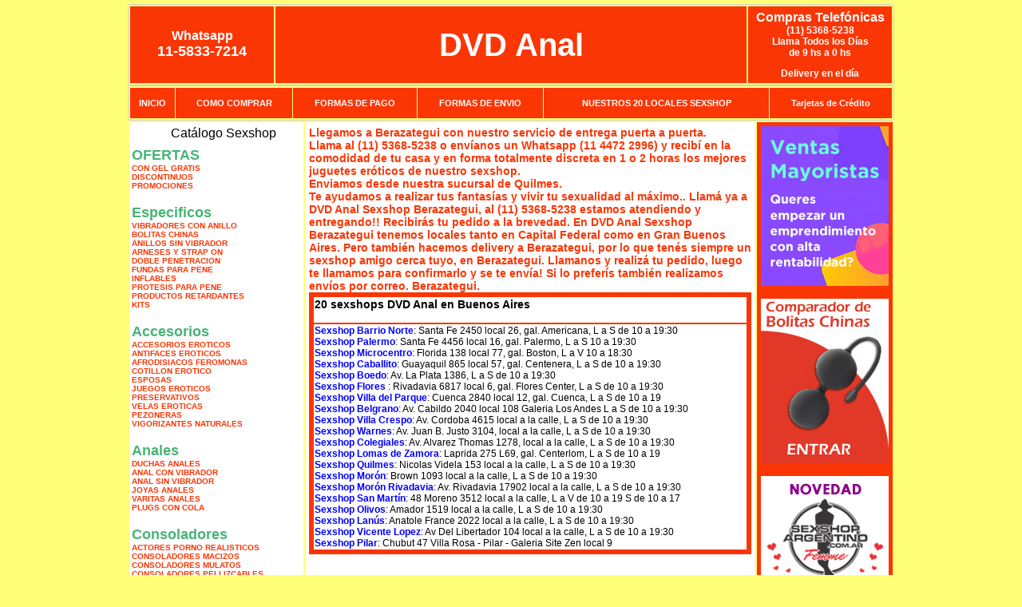

--- FILE ---
content_type: text/html; charset=UTF-8
request_url: http://www.dvdanal.com.ar/Berazategui.php
body_size: 92687
content:
<html xmlns="http://www.w3.org/1999/xhtml" xml:lang="es" >
<head>
<meta http-equiv="Expires" content="2023-10-06 16:42:34 GMT">
<meta charset="utf-8">
<Title>Sexshop Berazategui - Llamanos (11) 5368-5238 - Visitanos: Nicolas Videla 153 DVD Anal</title>
<META NAME="description" CONTENT="Sex shop Berazategui - delivery desde 1 hora desde nuestra sucursal de Quilmes. +3000 productos y 18 Sucursales. Te ayudamos a concretar tu fantasía. Nicolas Videla 153 DVD Anal. Sexshop DVD Anal">
<META NAME="keywords" CONTENT="DVD Anal, Sex shop Berazategui, delivery, envios al interior, sexshop, sexshop capital federal, sexhop Quilmes, juguetes eroticos, vibrador, consolador, bolitas chinas, vigorizantes, sexualidad, lenceria erotica, medias de red, disfraces erotico">
<meta http-equiv="Content-Language" content="es-AR" />
<meta name="author" content="http://www.dvdanal.com.ar">
<meta name="copyright" content="DVD Anal">
<meta name="revisit-after" content="10 days">
<meta name="distribution" content="global">
<meta name="rating" content="general">
<meta content="INDEX, FOLLOW" name="ROBOTS">
<link href="_DVD_Anal.css" rel="stylesheet" type="text/css">
<script language="JavaScript" type="text/JavaScript">
<!--
function MM_findObj(n, d) { //v4.01
  var p,i,x;  if(!d) d=document; if((p=n.indexOf("?"))>0&&parent.frames.length) {
    d=parent.frames[n.substring(p+1)].document; n=n.substring(0,p);}
  if(!(x=d[n])&&d.all) x=d.all[n]; for (i=0;!x&&i<d.forms.length;i++) x=d.forms[i][n];
  for(i=0;!x&&d.layers&&i<d.layers.length;i++) x=MM_findObj(n,d.layers[i].document);
  if(!x && d.getElementById) x=d.getElementById(n); return x;
}
function MM_showHideLayers() { //v6.0
  var i,p,v,obj,args=MM_showHideLayers.arguments;
  for (i=0; i<(args.length-2); i+=3) if ((obj=MM_findObj(args[i]))!=null) { v=args[i+2];
    if (obj.style) { obj=obj.style; v=(v=='show')?'visible':(v=='hide')?'hidden':v; }
    obj.visibility=v; }
}
//-->
</script>
<script language="JavaScript" type="text/JavaScript">
<!--
function MM_reloadPage(init) {  //reloads the window if Nav4 resized
  if (init==true) with (navigator) {if ((appName=="Netscape")&&(parseInt(appVersion)==4)) {
    document.MM_pgW=innerWidth; document.MM_pgH=innerHeight; onresize=MM_reloadPage; }}
  else if (innerWidth!=document.MM_pgW || innerHeight!=document.MM_pgH) location.reload();
}
MM_reloadPage(true);

function MM_preloadImages() { //v3.0
  var d=document; if(d.images){ if(!d.MM_p) d.MM_p=new Array();
    var i,j=d.MM_p.length,a=MM_preloadImages.arguments; for(i=0; i<a.length; i++)
    if (a[i].indexOf("#")!=0){ d.MM_p[j]=new Image; d.MM_p[j++].src=a[i];}}
}
//-->
</script>

<meta name="google-site-verification" content="Y9GZpKBagxlh8y4T_ihXq-LqubSxpny-HPoStgYq5xw" />
</head>
<body>
<div style="width: 100%; background-color: #800000; height: 100px; color: #ffffff; text-align: center; font-size: 20px; padding-top: 15px; display: none;" id="DivMensajePopUp">
	<div style="position: absolute; right: 20px;"><a href="#" onclick="$('#DivMensajePopUp').fadeOut(1000);" style="color: #ffffff;">X</a></div>
</div>
<table width="960"  border="0" align="center" cellpadding="5" cellspacing="2" class="redondeado"><tr>
 <td width="170" align="center" bgcolor="#FA3605" class="DVD_Anal_estilo_04"><span class="DVD_Anal_estilo_02">Whatsapp</span><br><font size="4">11-5833-7214</font></td>
 <td align="center" bgcolor="#FA3605" class="DVD_Anal_estilo_05"><a href="http://www.dvdanal.com.ar" class="DVD_Anal_estilo_05" title="DVD Anal">DVD Anal</a></td>
 <td width="170" align="center" bgcolor="#FA3605" class="DVD_Anal_estilo_04"><b><span class="DVD_Anal_estilo_02">Compras Telef&oacute;nicas<br>
	</span></b>(11) 5368-5238<br>
	Llama Todos los Días<br>
	de 9 hs a 0 hs<p>Delivery en el día</td></tr>
</table>
<table width="960"  border="0" align="center" cellpadding="0" cellspacing="1" class="redondeado"><tr>
 <td valign="top">
  <table width="100%"  border="0" cellpadding="2" cellspacing="1" height=40><tr>
   <td align="center" bgcolor="#FA3605" class="DVD_Anal_estilo_06"><a href="index.php" class="DVD_Anal_estilo_01">INICIO</a></td>
   <td align="center" bgcolor="#FA3605" class="DVD_Anal_estilo_06"><a href="index.php?page=comprar" class="DVD_Anal_estilo_01">COMO COMPRAR</a></td>
   <td align="center" bgcolor="#FA3605" class="DVD_Anal_estilo_06"><a href="index.php?page=pago" class="DVD_Anal_estilo_01">FORMAS DE PAGO</a></td>
   <td align="center" bgcolor="#FA3605" class="DVD_Anal_estilo_06"><a href="index.php?page=envio" class="DVD_Anal_estilo_01">FORMAS DE ENVIO</a></td>
   <td align="center" bgcolor="#FA3605" class="DVD_Anal_estilo_06"><a href="index.php?page=sexshops" class="DVD_Anal_estilo_01">NUESTROS 20 LOCALES SEXSHOP</a></td>
   <td align="center" bgcolor="#FA3605" class="DVD_Anal_estilo_06"><a href="DVD_Anal_tarjetas_de_credito.php" class="DVD_Anal_estilo_01">Tarjetas de Cr&eacute;dito</a></td></tr>
  </table>
 </td></tr>
</table><table width="960"  border="0" align="center" cellpadding="0" cellspacing="2"><tr>
 <td width="200" align="center" valign="top" bgcolor="#FFFFFF">
<table width="160" border="0" align="center" cellpadding="5" cellspacing="0"><tr>
  </tr><tr>
 <td colspan="2" align="center"><p align="right">Cat&aacute;logo Sexshop</p></td></tr>
</table>
<script type="text/javascript" src="ClickShowHideMenu.js"></script>
<link href="_DVD_Anal.css" rel="stylesheet" type="text/css">
<table width="160" align="center"><tr>
 <td>
  <table width="180" cellspacing="0" cellpadding="0" id="click-menu2" class="click-menu">
<font color=#48B376 size=4 face=Arial><b>OFERTAS</b></font><br><a href="index.php?page=prods&categ=OFERTAS&subcateg=CON GEL GRATIS&categid=284" class=LinkBarra><b>CON GEL GRATIS</b></a><br>
<a href="index.php?page=prods&categ=OFERTAS&subcateg=DISCONTINUOS&categid=260" class=LinkBarra><b>DISCONTINUOS</b></a><br>
<a href="index.php?page=prods&categ=OFERTAS&subcateg=PROMOCIONES&categid=261" class=LinkBarra><b>PROMOCIONES</b></a><br>
<br><font color=#48B376 size=4 face=Arial><b>Especificos</b></font><br><a href="index.php?page=prods&categ=Especificos&subcateg=VIBRADORES CON ANILLO&categid=106" class=LinkBarra><b>VIBRADORES CON ANILLO</b></a><br>
<a href="index.php?page=prods&categ=Especificos&subcateg=BOLITAS CHINAS&categid=108" class=LinkBarra><b>BOLITAS CHINAS</b></a><br>
<a href="index.php?page=prods&categ=Especificos&subcateg=ANILLOS SIN VIBRADOR&categid=105" class=LinkBarra><b>ANILLOS SIN VIBRADOR</b></a><br>
<a href="index.php?page=prods&categ=Especificos&subcateg=ARNESES Y STRAP ON&categid=107" class=LinkBarra><b>ARNESES Y STRAP ON</b></a><br>
<a href="index.php?page=prods&categ=Especificos&subcateg=DOBLE PENETRACION&categid=149" class=LinkBarra><b>DOBLE PENETRACION</b></a><br>
<a href="index.php?page=prods&categ=Especificos&subcateg=FUNDAS PARA PENE&categid=122" class=LinkBarra><b>FUNDAS PARA PENE</b></a><br>
<a href="index.php?page=prods&categ=Especificos&subcateg=INFLABLES&categid=235" class=LinkBarra><b>INFLABLES</b></a><br>
<a href="index.php?page=prods&categ=Especificos&subcateg=PROTESIS PARA PENE&categid=150" class=LinkBarra><b>PROTESIS PARA PENE</b></a><br>
<a href="index.php?page=prods&categ=Especificos&subcateg=PRODUCTOS RETARDANTES&categid=264" class=LinkBarra><b>PRODUCTOS RETARDANTES</b></a><br>
<a href="index.php?page=prods&categ=Especificos&subcateg=KITS&categid=227" class=LinkBarra><b>KITS</b></a><br>
<br><font color=#48B376 size=4 face=Arial><b>Accesorios</b></font><br><a href="index.php?page=prods&categ=Accesorios&subcateg=ACCESORIOS EROTICOS&categid=103" class=LinkBarra><b>ACCESORIOS EROTICOS</b></a><br>
<a href="index.php?page=prods&categ=Accesorios&subcateg=ANTIFACES EROTICOS&categid=278" class=LinkBarra><b>ANTIFACES EROTICOS</b></a><br>
<a href="index.php?page=prods&categ=Accesorios&subcateg=AFRODISIACOS FEROMONAS&categid=104" class=LinkBarra><b>AFRODISIACOS FEROMONAS</b></a><br>
<a href="index.php?page=prods&categ=Accesorios&subcateg=COTILLON EROTICO&categid=121" class=LinkBarra><b>COTILLON EROTICO</b></a><br>
<a href="index.php?page=prods&categ=Accesorios&subcateg=ESPOSAS&categid=236" class=LinkBarra><b>ESPOSAS</b></a><br>
<a href="index.php?page=prods&categ=Accesorios&subcateg=JUEGOS EROTICOS&categid=117" class=LinkBarra><b>JUEGOS EROTICOS</b></a><br>
<a href="index.php?page=prods&categ=Accesorios&subcateg=PRESERVATIVOS&categid=119" class=LinkBarra><b>PRESERVATIVOS</b></a><br>
<a href="index.php?page=prods&categ=Accesorios&subcateg=VELAS EROTICAS&categid=120" class=LinkBarra><b>VELAS EROTICAS</b></a><br>
<a href="index.php?page=prods&categ=Accesorios&subcateg=PEZONERAS&categid=286" class=LinkBarra><b>PEZONERAS</b></a><br>
<a href="index.php?page=prods&categ=Accesorios&subcateg=VIGORIZANTES NATURALES&categid=102" class=LinkBarra><b>VIGORIZANTES NATURALES</b></a><br>
<br><font color=#48B376 size=4 face=Arial><b>Anales</b></font><br><a href="index.php?page=prods&categ=Anales&subcateg=DUCHAS ANALES&categid=272" class=LinkBarra><b>DUCHAS ANALES</b></a><br>
<a href="index.php?page=prods&categ=Anales&subcateg=ANAL CON VIBRADOR&categid=230" class=LinkBarra><b>ANAL CON VIBRADOR</b></a><br>
<a href="index.php?page=prods&categ=Anales&subcateg=ANAL SIN VIBRADOR&categid=231" class=LinkBarra><b>ANAL SIN VIBRADOR</b></a><br>
<a href="index.php?page=prods&categ=Anales&subcateg=JOYAS ANALES&categid=237" class=LinkBarra><b>JOYAS ANALES</b></a><br>
<a href="index.php?page=prods&categ=Anales&subcateg=VARITAS ANALES&categid=232" class=LinkBarra><b>VARITAS ANALES</b></a><br>
<a href="index.php?page=prods&categ=Anales&subcateg=PLUGS CON COLA&categid=281" class=LinkBarra><b>PLUGS CON COLA</b></a><br>
<br><font color=#48B376 size=4 face=Arial><b>Consoladores</b></font><br><a href="index.php?page=prods&categ=Consoladores&subcateg=ACTORES PORNO REALISTICOS&categid=137" class=LinkBarra><b>ACTORES PORNO REALISTICOS</b></a><br>
<a href="index.php?page=prods&categ=Consoladores&subcateg=CONSOLADORES MACIZOS&categid=139" class=LinkBarra><b>CONSOLADORES MACIZOS</b></a><br>
<a href="index.php?page=prods&categ=Consoladores&subcateg=CONSOLADORES MULATOS&categid=141" class=LinkBarra><b>CONSOLADORES MULATOS</b></a><br>
<a href="index.php?page=prods&categ=Consoladores&subcateg=CONSOLADORES PELLIZCABLES&categid=142" class=LinkBarra><b>CONSOLADORES PELLIZCABLES</b></a><br>
<a href="index.php?page=prods&categ=Consoladores&subcateg=CONSOLADORES REALISTICOS&categid=145" class=LinkBarra><b>CONSOLADORES REALISTICOS</b></a><br>
<a href="index.php?page=prods&categ=Consoladores&subcateg=CONSOLADORES SOPAPA JELLY&categid=143" class=LinkBarra><b>CONSOLADORES SOPAPA JELLY</b></a><br>
<a href="index.php?page=prods&categ=Consoladores&subcateg=CONSOLADORES SOPAPA PIEL&categid=144" class=LinkBarra><b>CONSOLADORES SOPAPA PIEL</b></a><br>
<a href="index.php?page=prods&categ=Consoladores&subcateg=MONSTER&categid=289" class=LinkBarra><b>MONSTER</b></a><br>
<br><font color=#48B376 size=4 face=Arial><b>Vibradores</b></font><br><a href="index.php?page=prods&categ=Vibradores&subcateg=VIBRADORES INALÁMBRICOS BLUETOOTH&categid=276" class=LinkBarra><b>VIBRADORES INALÁMBRICOS BLUETOOTH</b></a><br>
<a href="index.php?page=prods&categ=Vibradores&subcateg=VIBRADORES PARA PAREJAS&categid=269" class=LinkBarra><b>VIBRADORES PARA PAREJAS</b></a><br>
<a href="index.php?page=prods&categ=Vibradores&subcateg=ANILLOS CON VIBRADOR&categid=151" class=LinkBarra><b>ANILLOS CON VIBRADOR</b></a><br>
<a href="index.php?page=prods&categ=Vibradores&subcateg=VIBRADORES CON ESTIMULACION&categid=222" class=LinkBarra><b>VIBRADORES CON ESTIMULACION</b></a><br>
<a href="index.php?page=prods&categ=Vibradores&subcateg=VIBRADORES CYBER SKIN&categid=152" class=LinkBarra><b>VIBRADORES CYBER SKIN</b></a><br>
<a href="index.php?page=prods&categ=Vibradores&subcateg=VIBRADORES FUNNY&categid=154" class=LinkBarra><b>VIBRADORES FUNNY</b></a><br>
<a href="index.php?page=prods&categ=Vibradores&subcateg=VIBRADORES JELLY&categid=155" class=LinkBarra><b>VIBRADORES JELLY</b></a><br>
<a href="index.php?page=prods&categ=Vibradores&subcateg=VIBRADORES PIEL&categid=159" class=LinkBarra><b>VIBRADORES PIEL</b></a><br>
<a href="index.php?page=prods&categ=Vibradores&subcateg=VIBRADORES INALAMBRICOS&categid=224" class=LinkBarra><b>VIBRADORES INALAMBRICOS</b></a><br>
<a href="index.php?page=prods&categ=Vibradores&subcateg=VIBRADORES PREMIUM&categid=156" class=LinkBarra><b>VIBRADORES PREMIUM</b></a><br>
<a href="index.php?page=prods&categ=Vibradores&subcateg=VIBRADORES RIGIDOS&categid=140" class=LinkBarra><b>VIBRADORES RIGIDOS</b></a><br>
<a href="index.php?page=prods&categ=Vibradores&subcateg=VIBRADORES PROSTATICOS&categid=148" class=LinkBarra><b>VIBRADORES PROSTATICOS</b></a><br>
<a href="index.php?page=prods&categ=Vibradores&subcateg=VIBRADORES MICROFONO&categid=290" class=LinkBarra><b>VIBRADORES MICROFONO</b></a><br>
<a href="index.php?page=prods&categ=Vibradores&subcateg=VIBRADORES REALISTICOS&categid=157" class=LinkBarra><b>VIBRADORES REALISTICOS</b></a><br>
<a href="index.php?page=prods&categ=Vibradores&subcateg=VIBRADORES ROTATIVOS&categid=158" class=LinkBarra><b>VIBRADORES ROTATIVOS</b></a><br>
<a href="index.php?page=prods&categ=Vibradores&subcateg=VIBRADORES CON SOPAPA&categid=266" class=LinkBarra><b>VIBRADORES CON SOPAPA</b></a><br>
<a href="index.php?page=prods&categ=Vibradores&subcateg=VIBRADORES USB RECARGABLES&categid=124" class=LinkBarra><b>VIBRADORES USB RECARGABLES</b></a><br>
<br><font color=#48B376 size=4 face=Arial><b>Estimuladores</b></font><br><a href="index.php?page=prods&categ=Estimuladores&subcateg=ESTIMULADORES CON APP&categid=282" class=LinkBarra><b>ESTIMULADORES CON APP</b></a><br>
<a href="index.php?page=prods&categ=Estimuladores&subcateg=BALAS VIBRADORAS&categid=223" class=LinkBarra><b>BALAS VIBRADORAS</b></a><br>
<a href="index.php?page=prods&categ=Estimuladores&subcateg=SUCCIONADORES&categid=255" class=LinkBarra><b>SUCCIONADORES</b></a><br>
<a href="index.php?page=prods&categ=Estimuladores&subcateg=ESTIMULADORES DE CLITORIS&categid=229" class=LinkBarra><b>ESTIMULADORES DE CLITORIS</b></a><br>
<a href="index.php?page=prods&categ=Estimuladores&subcateg=ESTIMULADORES ESPECIALES&categid=226" class=LinkBarra><b>ESTIMULADORES ESPECIALES</b></a><br>
<a href="index.php?page=prods&categ=Estimuladores&subcateg=ESTIMULADORES DE VIDRIO&categid=147" class=LinkBarra><b>ESTIMULADORES DE VIDRIO</b></a><br>
<a href="index.php?page=prods&categ=Estimuladores&subcateg=ESTIMULADORES FEMENINOS&categid=109" class=LinkBarra><b>ESTIMULADORES FEMENINOS</b></a><br>
<a href="index.php?page=prods&categ=Estimuladores&subcateg=ESTIMULADORES MASCULINOS&categid=110" class=LinkBarra><b>ESTIMULADORES MASCULINOS</b></a><br>
<a href="index.php?page=prods&categ=Estimuladores&subcateg=ESTIMULADORES PROSTATICOS&categid=219" class=LinkBarra><b>ESTIMULADORES PROSTATICOS</b></a><br>
<a href="index.php?page=prods&categ=Estimuladores&subcateg=ESTIMULADORES PUNTO G&categid=220" class=LinkBarra><b>ESTIMULADORES PUNTO G</b></a><br>
<a href="index.php?page=prods&categ=Estimuladores&subcateg=DE METAL&categid=288" class=LinkBarra><b>DE METAL</b></a><br>
<a href="index.php?page=prods&categ=Estimuladores&subcateg=MUÑECAS INFLABLES Y VAGINAS&categid=123" class=LinkBarra><b>MUÑECAS INFLABLES Y VAGINAS</b></a><br>
<br><font color=#48B376 size=4 face=Arial><b>Aceites y lubricantes</b></font><br><a href="index.php?page=prods&categ=Aceites y lubricantes&subcateg=ACEITES Y GELES MASAJES&categid=126" class=LinkBarra><b>ACEITES Y GELES MASAJES</b></a><br>
<a href="index.php?page=prods&categ=Aceites y lubricantes&subcateg=LIMPIADOR DE PRODUCTOS&categid=133" class=LinkBarra><b>LIMPIADOR DE PRODUCTOS</b></a><br>
<a href="index.php?page=prods&categ=Aceites y lubricantes&subcateg=LUBRICANTES ANALES&categid=127" class=LinkBarra><b>LUBRICANTES ANALES</b></a><br>
<a href="index.php?page=prods&categ=Aceites y lubricantes&subcateg=LUBRICANTES AROMATIZADOS&categid=128" class=LinkBarra><b>LUBRICANTES AROMATIZADOS</b></a><br>
<a href="index.php?page=prods&categ=Aceites y lubricantes&subcateg=LUBRICANTES ESTIMULANTES&categid=130" class=LinkBarra><b>LUBRICANTES ESTIMULANTES</b></a><br>
<a href="index.php?page=prods&categ=Aceites y lubricantes&subcateg=LUBRICANTES FRIO - CALOR&categid=129" class=LinkBarra><b>LUBRICANTES FRIO - CALOR</b></a><br>
<a href="index.php?page=prods&categ=Aceites y lubricantes&subcateg=LUBRICANTES NEUTROS&categid=131" class=LinkBarra><b>LUBRICANTES NEUTROS</b></a><br>
<a href="index.php?page=prods&categ=Aceites y lubricantes&subcateg=LUBRICANTES KYL&categid=136" class=LinkBarra><b>LUBRICANTES KYL</b></a><br>
<a href="index.php?page=prods&categ=Aceites y lubricantes&subcateg=FLY NIGHT&categid=254" class=LinkBarra><b>FLY NIGHT</b></a><br>
<a href="index.php?page=prods&categ=Aceites y lubricantes&subcateg=REAL SKYN&categid=271" class=LinkBarra><b>REAL SKYN</b></a><br>
<a href="index.php?page=prods&categ=Aceites y lubricantes&subcateg=LUBRICANTES MISS V&categid=134" class=LinkBarra><b>LUBRICANTES MISS V</b></a><br>
<a href="index.php?page=prods&categ=Aceites y lubricantes&subcateg=LUBRICANTES SABORIZADOS&categid=132" class=LinkBarra><b>LUBRICANTES SABORIZADOS</b></a><br>
<a href="index.php?page=prods&categ=Aceites y lubricantes&subcateg=PERFUMES&categid=283" class=LinkBarra><b>PERFUMES</b></a><br>
<a href="index.php?page=prods&categ=Aceites y lubricantes&subcateg=LUBRICANTES SEXITIVE&categid=228" class=LinkBarra><b>LUBRICANTES SEXITIVE</b></a><br>
<a href="index.php?page=prods&categ=Aceites y lubricantes&subcateg=LUBRICANTES SEXTUAL&categid=273" class=LinkBarra><b>LUBRICANTES SEXTUAL</b></a><br>
<br><font color=#48B376 size=4 face=Arial><b>Lencería femenina</b></font><br><a href="index.php?page=prods&categ=Lencería femenina&subcateg=ACCESORIOS DE LENCERIA&categid=221" class=LinkBarra><b>ACCESORIOS DE LENCERIA</b></a><br>
<a href="index.php?page=prods&categ=Lencería femenina&subcateg=ARNESES Y LIGUEROS&categid=277" class=LinkBarra><b>ARNESES Y LIGUEROS</b></a><br>
<a href="index.php?page=prods&categ=Lencería femenina&subcateg=BABY DOLLS EROTICOS&categid=161" class=LinkBarra><b>BABY DOLLS EROTICOS</b></a><br>
<a href="index.php?page=prods&categ=Lencería femenina&subcateg=BODYS EROTICOS&categid=163" class=LinkBarra><b>BODYS EROTICOS</b></a><br>
<a href="index.php?page=prods&categ=Lencería femenina&subcateg=CATSUITS EROTICOS&categid=164" class=LinkBarra><b>CATSUITS EROTICOS</b></a><br>
<a href="index.php?page=prods&categ=Lencería femenina&subcateg=CONJUNTOS EROTICOS&categid=165" class=LinkBarra><b>CONJUNTOS EROTICOS</b></a><br>
<a href="index.php?page=prods&categ=Lencería femenina&subcateg=CORSETS EROTICOS&categid=166" class=LinkBarra><b>CORSETS EROTICOS</b></a><br>
<a href="index.php?page=prods&categ=Lencería femenina&subcateg=DISFRACES EROTICOS&categid=168" class=LinkBarra><b>DISFRACES EROTICOS</b></a><br>
<a href="index.php?page=prods&categ=Lencería femenina&subcateg=LENCERIA XL&categid=175" class=LinkBarra><b>LENCERIA XL</b></a><br>
<a href="index.php?page=prods&categ=Lencería femenina&subcateg=MEDIAS EROTICAS&categid=169" class=LinkBarra><b>MEDIAS EROTICAS</b></a><br>
<a href="index.php?page=prods&categ=Lencería femenina&subcateg=PORTALIGAS EROTICOS&categid=170" class=LinkBarra><b>PORTALIGAS EROTICOS</b></a><br>
<a href="index.php?page=prods&categ=Lencería femenina&subcateg=REMERAS Y MINIFALDAS EROTICAS&categid=171" class=LinkBarra><b>REMERAS Y MINIFALDAS EROTICAS</b></a><br>
<a href="index.php?page=prods&categ=Lencería femenina&subcateg=ROPA EN VINILO&categid=262" class=LinkBarra><b>ROPA EN VINILO</b></a><br>
<a href="index.php?page=prods&categ=Lencería femenina&subcateg=ROPA EN TELA DE RED&categid=263" class=LinkBarra><b>ROPA EN TELA DE RED</b></a><br>
<a href="index.php?page=prods&categ=Lencería femenina&subcateg=TANGAS EROTICAS&categid=172" class=LinkBarra><b>TANGAS EROTICAS</b></a><br>
<a href="index.php?page=prods&categ=Lencería femenina&subcateg=TANGAS PREMIUM&categid=173" class=LinkBarra><b>TANGAS PREMIUM</b></a><br>
<a href="index.php?page=prods&categ=Lencería femenina&subcateg=TANGAS FUNNY&categid=274" class=LinkBarra><b>TANGAS FUNNY</b></a><br>
<a href="index.php?page=prods&categ=Lencería femenina&subcateg=VESTIDOS EROTICOS&categid=174" class=LinkBarra><b>VESTIDOS EROTICOS</b></a><br>
<br><font color=#48B376 size=4 face=Arial><b>Lencería masculina</b></font><br><a href="index.php?page=prods&categ=Lencería masculina&subcateg=BODYS Y REMERAS&categid=270" class=LinkBarra><b>BODYS Y REMERAS</b></a><br>
<a href="index.php?page=prods&categ=Lencería masculina&subcateg=BOXERS EROTICOS HOMBRE&categid=177" class=LinkBarra><b>BOXERS EROTICOS HOMBRE</b></a><br>
<a href="index.php?page=prods&categ=Lencería masculina&subcateg=DISFRACES MASCULINOS&categid=179" class=LinkBarra><b>DISFRACES MASCULINOS</b></a><br>
<a href="index.php?page=prods&categ=Lencería masculina&subcateg=LENCERIA MASCULINA&categid=176" class=LinkBarra><b>LENCERIA MASCULINA</b></a><br>
<a href="index.php?page=prods&categ=Lencería masculina&subcateg=SUSPENSORES HOMBRE&categid=178" class=LinkBarra><b>SUSPENSORES HOMBRE</b></a><br>
<br><font color=#48B376 size=4 face=Arial><b>Cueros eróticos</b></font><br><a href="index.php?page=prods&categ=Cueros eróticos&subcateg=ACCESORIOS DE CUERO&categid=180" class=LinkBarra><b>ACCESORIOS DE CUERO</b></a><br>
<a href="index.php?page=prods&categ=Cueros eróticos&subcateg=CONJUNTOS DE CUERO&categid=181" class=LinkBarra><b>CONJUNTOS DE CUERO</b></a><br>
<a href="index.php?page=prods&categ=Cueros eróticos&subcateg=ESPOSAS DE CUERO&categid=182" class=LinkBarra><b>ESPOSAS DE CUERO</b></a><br>
<a href="index.php?page=prods&categ=Cueros eróticos&subcateg=INMOVILIZADORES SADO&categid=183" class=LinkBarra><b>INMOVILIZADORES SADO</b></a><br>
<a href="index.php?page=prods&categ=Cueros eróticos&subcateg=LATIGOS SADO&categid=184" class=LinkBarra><b>LATIGOS SADO</b></a><br>
<a href="index.php?page=prods&categ=Cueros eróticos&subcateg=LINEA BLANCA&categid=186" class=LinkBarra><b>LINEA BLANCA</b></a><br>
<a href="index.php?page=prods&categ=Cueros eróticos&subcateg=LINEA PELUCHE&categid=188" class=LinkBarra><b>LINEA PELUCHE</b></a><br>
<a href="index.php?page=prods&categ=Cueros eróticos&subcateg=MASCARAS DE CUERO&categid=185" class=LinkBarra><b>MASCARAS DE CUERO</b></a><br>
<br><font color=#48B376 size=4 face=Arial><b>Marcas Importadas</b></font><br><a href="index.php?page=prods&categ=Marcas Importadas&subcateg=ADRIEN LASTIC&categid=240" class=LinkBarra><b>ADRIEN LASTIC</b></a><br>
<a href="index.php?page=prods&categ=Marcas Importadas&subcateg=ALIVE&categid=241" class=LinkBarra><b>ALIVE</b></a><br>
<a href="index.php?page=prods&categ=Marcas Importadas&subcateg=BLUSH&categid=242" class=LinkBarra><b>BLUSH</b></a><br>
<a href="index.php?page=prods&categ=Marcas Importadas&subcateg=BSWISH&categid=243" class=LinkBarra><b>BSWISH</b></a><br>
<a href="index.php?page=prods&categ=Marcas Importadas&subcateg=CALIFORNIA EXOTIC&categid=244" class=LinkBarra><b>CALIFORNIA EXOTIC</b></a><br>
<a href="index.php?page=prods&categ=Marcas Importadas&subcateg=NS NOVELTIES&categid=249" class=LinkBarra><b>NS NOVELTIES</b></a><br>
<a href="index.php?page=prods&categ=Marcas Importadas&subcateg=PIPEDREAM&categid=250" class=LinkBarra><b>PIPEDREAM</b></a><br>
<a href="index.php?page=prods&categ=Marcas Importadas&subcateg=PRETTY LOVE&categid=251" class=LinkBarra><b>PRETTY LOVE</b></a><br>
<a href="index.php?page=prods&categ=Marcas Importadas&subcateg=SATISFYER&categid=252" class=LinkBarra><b>SATISFYER</b></a><br>
<a href="index.php?page=prods&categ=Marcas Importadas&subcateg=SHOTS&categid=279" class=LinkBarra><b>SHOTS</b></a><br>
<a href="index.php?page=prods&categ=Marcas Importadas&subcateg=SEXY & FUNNY&categid=280" class=LinkBarra><b>SEXY & FUNNY</b></a><br>
<a href="index.php?page=prods&categ=Marcas Importadas&subcateg=HARD STEEL&categid=285" class=LinkBarra><b>HARD STEEL</b></a><br>
<br><font color=#48B376 size=4 face=Arial><b>Películas eróticas</b></font><br><a href="index.php?page=prods&categ=Películas eróticas&subcateg=DVD ANAL&categid=189" class=LinkBarra><b>DVD ANAL</b></a><br>
<a href="index.php?page=prods&categ=Películas eróticas&subcateg=DVD ARGENTINAS&categid=202" class=LinkBarra><b>DVD ARGENTINAS</b></a><br>
<a href="index.php?page=prods&categ=Películas eróticas&subcateg=DVD BRASILERAS&categid=203" class=LinkBarra><b>DVD BRASILERAS</b></a><br>
<a href="index.php?page=prods&categ=Películas eróticas&subcateg=DVD EXOTICAS&categid=192" class=LinkBarra><b>DVD EXOTICAS</b></a><br>
<a href="index.php?page=prods&categ=Películas eróticas&subcateg=DVD FETICHE SADO&categid=195" class=LinkBarra><b>DVD FETICHE SADO</b></a><br>
<a href="index.php?page=prods&categ=Películas eróticas&subcateg=DVD GANG BANG&categid=196" class=LinkBarra><b>DVD GANG BANG</b></a><br>
<a href="index.php?page=prods&categ=Películas eróticas&subcateg=DVD GAY&categid=197" class=LinkBarra><b>DVD GAY</b></a><br>
<a href="index.php?page=prods&categ=Películas eróticas&subcateg=DVD HETEROSEXUALES&categid=198" class=LinkBarra><b>DVD HETEROSEXUALES</b></a><br>
<a href="index.php?page=prods&categ=Películas eróticas&subcateg=DVD INTERRACIALES&categid=213" class=LinkBarra><b>DVD INTERRACIALES</b></a><br>
<a href="index.php?page=prods&categ=Películas eróticas&subcateg=DVD LESBIANAS&categid=199" class=LinkBarra><b>DVD LESBIANAS</b></a><br>
<a href="index.php?page=prods&categ=Películas eróticas&subcateg=DVD ROCCO SIFREDI&categid=218" class=LinkBarra><b>DVD ROCCO SIFREDI</b></a><br>
<a href="index.php?page=prods&categ=Películas eróticas&subcateg=DVD CLASICAS&categid=214" class=LinkBarra><b>DVD CLASICAS</b></a><br>
<a href="index.php?page=prods&categ=Películas eróticas&subcateg=DVD SUECAS&categid=206" class=LinkBarra><b>DVD SUECAS</b></a><br>
<a href="index.php?page=prods&categ=Películas eróticas&subcateg=DVD TRAVESTIS&categid=201" class=LinkBarra><b>DVD TRAVESTIS</b></a><br>
  </table>
 </td></tr>
</table>
<script type="text/javascript">
var clickMenu2 = new ClickShowHideMenu("click-menu2");
clickMenu2.init();
</script><table width="160" border="0" cellpadding="5" cellspacing="0"><tr>
 <td align="center" bgcolor="#FA3605"><a href="http://www.dvdanal.com.ar/index.php?page=prods&amp;categ=Lenceria Erotica Femenina&amp;subcateg=Disfraces eroticos&categid=168"><img src="imagenes/DVD_Anal_banner_disfraces_eroticos.gif" alt="DVD Anal Disfraces Eroticos" width="160" height="140" border="0" /></a></td></tr><tr>
 <td align="center" bgcolor="#FA3605"><a href="index.php?page=envio"><img src="imagenes/DVD_Anal_correo_01.jpg" alt="sexshop" width="160" height="70" border="0" /></a></td></tr><tr>
 <td align="center" bgcolor="#FA3605"><a href="delivery_caba_gba.php"><img src="imagenes/DVD_Anal_envios_160x140_01.gif" alt="delivery sex shop" width="160" height="100" border="0" /></a></td></tr><tr>
 <td align="center" bgcolor="#FA3605"><a href="http://www.dvdanal.com.ar/index.php?page=prods&categ=Consoladores y Vibradores&subcateg=Consoladores Pellizcables&categid=142"><img src="imagenes/DVD_Anal_banner_consoladores_pellizcables.jpg" alt="DVD Anal Consoladores Pellizcables y Realisticos" width="160" height="140" border="0" /></a></td></tr><tr>
 <td align="center" bgcolor="#FA3605"><a href="DVD_Anal_tarjetas_de_credito.php">
	<img src="imagenes/DVD_Anal_tarjetas_12.jpg" alt="Sexshop Tarjetas de Credito" width="160" height="100" border="0" /></a></td></tr>
	<tr>
 <td align="center" bgcolor="#FA3605"><a href="http://www.dvdanal.com.ar/index.php?page=prods&amp;categ=Productos Sexshop&amp;subcateg=Estimuladores ellos&categid=110"><img src="imagenes/DVD_Anal_banner_estimuladores_masculinos.gif" alt="DVD Anal Vibradores Estimulacion Masculina" width="160" height="140" border="0" /></a></td></tr>
</table><div align="center">
	<table width="160" border="0" cellpadding="5" cellspacing="0" bgcolor="#FA3605"><tr>
 <td align="center"><a href="index.php?page=envio"><img src="imagenes/DVD_Anal_correo_01.jpg" alt="Productos de Sexshop por Correo Argentino" width="160" height="70" border="0" /></a></td></tr><tr>
 <td align="center"><a href="index.php?page=pago"><img src="imagenes/DVD_Anal_envios_160x140_01.gif" alt="Delivery sex shop" width="160" height="100" border="0" /></a></td></tr>
		<tr>
 <td align="center">
<h2 align="center">SEXSHOP<br /><font size="4">Productos Er&oacute;ticos disfrut&aacute; con tu pareja lo mejor del Sex Shop</font></h2></td></tr>
</table>
</div> </td>
 <td align="center" bgcolor="#FFFFFF" valign=top>
  <table width="100%"  border="0" cellspacing="0" cellpadding="5"><tr>
   <td>
    <p class="info-barrio-sexshop-sex-shop-sexshops-sex-shops">
     Llegamos a  Berazategui con nuestro servicio de entrega puerta a puerta. <br>Llama al (11) 5368-5238 o env&iacute;anos un Whatsapp (11 4472 2996) y recib&iacute; en la comodidad de tu casa y en forma totalmente discreta en 1 o 2 horas los mejores juguetes er&oacute;ticos de nuestro sexshop.<br> Enviamos desde nuestra sucursal de Quilmes.<br> Te ayudamos a realizar tus fantas&iacute;as y vivir tu sexualidad al m&aacute;ximo.. Llam&aacute; ya a DVD Anal Sexshop <strong>Berazategui</strong>, al (11) 5368-5238 estamos atendiendo y entregando!! Recibir&aacute;s tu pedido a la brevedad.
     En DVD Anal Sexshop <strong>Berazategui</strong> tenemos locales tanto en Capital Federal como en Gran Buenos Aires.
     Pero tambi&eacute;n hacemos delivery a <strong>Berazategui</strong>, por lo que ten&eacute;s siempre un sexshop amigo cerca tuyo, en <strong>Berazategui</strong>.
     Llamanos y realiz&aacute; tu pedido, luego te llamamos para confirmarlo y se te env&iacute;a! Si lo prefer&iacute;s tambi&eacute;n realizamos env&iacute;os por correo. Berazategui.
     <span class="texto">
 

<table width="100%" border="5" bordercolor="#FA3605" cellspacing="0" cellpadding="1" bgcolor="#FFFFFF"><tr>
 <td align="left" bordercolor="#FFFFFF" class="info-direcciones-sexshop-sex-shop-sexshops-sex-shops"><h3>20 sexshops DVD Anal en Buenos Aires</h3></td></tr><tr>
 <td align="center" bordercolor="#FFFFFF" class="info-direcciones-sexshop-sex-shop-sexshops-sex-shops">
  <table width="100%" border="0" cellspacing="0" cellpadding="0">
  <tr><td align="left" class="l"><strong><a href="DVD_Anal_sexshop_barrio_norte.php" class="DVD_Anal_Links">Sexshop Barrio Norte</a></strong>: Santa Fe 2450 local 26, gal. Americana, L a 	S de 10 a 19:30</td></tr>
  <tr><td align="left"><span class="l"><strong><a href="DVD_Anal_sexshop_palermo.php" class="DVD_Anal_Links">Sexshop Palermo</a></strong>: Santa Fe 4456 local 16, gal. Palermo, L a S 10 a 19:30</span></td></tr>
  <tr><td align="left"><span class="l"><strong><a href="DVD_Anal_sexshop_microcentro.php" class="DVD_Anal_Links">Sexshop Microcentro</a></strong>: Florida 138 local 77, gal. Boston, L a V 10 a 18:30</span></td></tr>
  <tr><td align="left"><span class="l"><strong><a href="DVD_Anal_sexshop_caballito.php" class="DVD_Anal_Links">Sexshop Caballito</a></strong>: Guayaquil 865 local 57, gal. Centenera, L a S de 10 a 19:30</span></td></tr>
  <tr><td align="left"><span class="l"><strong><a href="DVD_Anal_sexshop_boedo.php" class="DVD_Anal_Links">Sexshop Boedo</a></strong>: Av. La Plata 1386, L a S de 10 a 19:30</span></td></tr>
  <tr><td align="left"><span class="l"><strong><a href="DVD_Anal_sexshop_flores.php" class="DVD_Anal_Links">Sexshop Flores </a></strong>: Rivadavia 6817 local 6, gal. Flores Center, L a S de 10 a 19:30</span></td></tr>
  <tr><td align="left"><span class="l"><strong><a href="DVD_Anal_sexshop_villa_del_parque.php" class="DVD_Anal_Links">Sexshop Villa del Parque</a></strong>: Cuenca 2840 local 12, gal. Cuenca, L a S de 10 a 19</span></td></tr>
  <tr><td align="left"><span class="l"><strong><a class="DVD_Anal_Links" href="DVD_Anal_sexshop_femme.php" style="text-decoration: none">Sexshop Belgrano</a></strong>: Av. Cabildo 2040 local 108 Galeria Los Andes L a S de 10 a 19:30</span></td></tr>
  <tr><td align="left"><span class="l"><strong><a class="DVD_Anal_Links" style="text-decoration: none" href="DVD_Anal_sexshop_villa_crespo.php">Sexshop Villa Crespo</a></strong>: Av. Cordoba 4615 local a la calle, L a S de 10 a 19:30</span></td></tr>
  <tr><td align="left"><span class="l"><strong><a class="DVD_Anal_Links" style="text-decoration: none" href="DVD_Anal_sexshop_warnes.php">Sexshop Warnes</a></strong>: Av. Juan B. Justo 3104, local a la calle, L a S de 10 a 19:30</span></td></tr>
  <tr><td align="left"><span class="l"><strong><a class="DVD_Anal_Links" style="text-decoration: none" href="DVD_Anal_sexshop_colegiales.php">Sexshop Colegiales</a></strong>: Av. Alvarez Thomas 1278, local a la calle, L a S de 10 a 19:30</span></td></tr>
  <tr><td align="left"><span class="l"><strong><a href="DVD_Anal_sexshop_lomas_de_zamora.php" class="DVD_Anal_Links">Sexshop Lomas de Zamora</a></strong>: Laprida 275 L69, gal. Centerlom, L a S de 10 a 19</span></td></tr>
  <tr><td align="left"><span class="l"><strong><a href="DVD_Anal_sexshop_quilmes.php" class="DVD_Anal_Links">Sexshop Quilmes</a></strong>: Nicolas Videla 153 local a la calle, L a S de 10 a 19:30</span></td></tr>
  <tr><td align="left"><span class="l"><strong><a href="DVD_Anal_sexshop_moron.php" class="DVD_Anal_Links">Sexshop Mor&oacute;n</a></strong>: Brown 1093 local a la calle, L a S de 10 a 19:30</span></td></tr>
  <tr><td align="left"><span class="l"><strong><a href="DVD_Anal_sexshop_moron2.php" class="DVD_Anal_Links">Sexshop Mor&oacute;n Rivadavia</a></strong>: Av. Rivadavia 17902 local a la calle, L a S de 10 a 19:30</span></td></tr>
  <tr><td align="left"><span class="l"><strong><a href="DVD_Anal_sexshop_san_martin.php" class="DVD_Anal_Links">Sexshop San Mart&iacute;n</a></strong>: 48 Moreno 3512 local a la calle, L a V de 10 a 19 S de 10 a 17</span></td></tr>
  <tr><td align="left"><span class="l"><strong><a href="DVD_Anal_sexshop_olivos.php" class="DVD_Anal_Links">Sexshop Olivos</a></strong>: Amador 1519 local a la calle, L a S de 10 a 19:30</span></td></tr>
  <tr><td align="left"><span class="l"><strong><a href="DVD_Anal_sexshop_lanus.php" class="DVD_Anal_Links">Sexshop Lan&uacute;s</a></strong>: Anatole France 2022 local a la calle, L a S de 10 a 19:30</span></td></tr>
  <tr><td align="left"><span class="l"><strong><a href="DVD_Anal_sexshop_vicente_lopez.php" class="DVD_Anal_Links">Sexshop Vicente Lopez</a></strong>: Av Del Libertador 104 local a la calle, L a S de 10 a 19:30</span></td></tr> 
  <tr><td align="left"><span class="l"><strong><a href="DVD_Anal_sexshop_pilar.php" class="DVD_Anal_Links">Sexshop Pilar</a></strong>: Chubut 47 Villa Rosa - Pilar - Galeria Site Zen local 9</span></td></tr>  
  </table>
 </td></tr>
</table>
<script>
jQuery(function($) {
 $(document).ready( function() {
  Horario=setInterval(Relojea, 1000);
 });
});
var relojseparadorcolor="#eeeeee";
function Relojea(){
 momentoActual = new Date();
 hora = momentoActual.getHours();
 minuto = momentoActual.getMinutes();
 segundo = momentoActual.getSeconds();
 if ((parseInt(("0" + hora).slice(-2) + ("0" + minuto).slice(-2))>1930)){
  horaImprimible = ("0" + hora).slice(-2) + "<span id=separadorreloj>:</span>" + ("0" + minuto).slice(-2);
  $("#DivReloj").html(horaImprimible);
  if (relojseparadorcolor=="#eeeeee") {
   relojseparadorcolor="#000000";
  } else {
   relojseparadorcolor="#eeeeee";
  }
  $("#separadorreloj").css("color", relojseparadorcolor);
 } else {
  clearInterval(Horario);
 }
}
</script><br>
<!--
<center>
<object width="500" height="350" align="absmiddle">
 <param name="movie" value="http://www.youtube.com/v/8olKyLiCl6M&amp;hl=en&amp;fs=1" /></param>
 <param name="allowFullScreen" value="true" /></param>
 <param name="allowscriptaccess" value="always" /></param>
 <embed src="http://www.youtube.com/v/8olKyLiCl6M&amp;hl=en&amp;fs=1" width="500" height="350" align="absmiddle" type="application/x-shockwave-flash" allowscriptaccess="always" allowfullscreen="true"></embed>
</object>
</center>
-->
<table width="100%" border="0" cellspacing="0" cellpadding="5"><tr>
 <td align="center" bgcolor="#FFFFFF"><h2 style="color: #FA3605">Hacemos Delivery DVD Anal por Correo Argentino a todo el pa&iacute;s</h2></td>
 <td width="257" align="left" valign="top" bgcolor="#FFFFFF"><img src="imagenes/DVD_Anal_sexshop_correo_argentino.gif" width="257" height="100"></td></tr>
</table>     </span>
    </p>
   </td></tr>
  </table>
<br>Pasa tu sexualidad a nivel pro.lencer&iacute;a er&oacute;tica, tangas, corsets, dvd xxx. delivery en 1 hora. Atencion por whatsapp 24 hs.
  <h3 align="center">Sexshop DVD Anal 2026</h3>
   </td>
 <td width="160" align="center" valign="top" bgcolor="#FFFFFF"><div align="center">
	<table width="160" border="0" cellpadding="5" cellspacing="0"><tr>
<td align="center" bgcolor="#FA3605">
<p>
<a href="index.php?page=mayorista">
<img border="0" src="imagenes/DVD_Anal_banner_mayorista.jpg" width="160"></a></p>
<p>
<a href="index.php?page=bolitas">
<img border="0" src="imagenes/DVD_Anal_banner_bolitas_chinas.jpg" width="160"></a></p>
<p>
<a href="index.php?page=sexshopparamujeres">
<img border="0" src="imagenes/DVD_Anal_bannerfemme.jpg" width="160" height="260"></a></p>
<p>
<a href="catalogo-sexshop.htm" target="_blank">
<img border="0" src="imagenes/DVD_Anal_banner_catalogo.jpg" width="160" height="200"></a></p>
<p>
<a href="index.php?page=mercadopago"><img src="imagenes/DVD_Anal_banner_mercadopago.jpg" alt="Sexshop MercadoPago" width="160" height="332" border="0" /></a></td></tr><tr>
 <td align="center" bgcolor="#FA3605">
	<img src="imagenes/DVD_Anal_whatsapp.jpg" alt="Comprar por Whatsapp" width="160" border="0" height="100"/></td></tr><tr>
 <td align="center" bgcolor="#FA3605"><a href="index.php?page=estacionamiento"><img src="imagenes/DVD_Anal_estacionamiento.jpg" alt="Estacionamiento Gratis de DVD Anal" width="160" border="0" height="100"/></a></td></tr><tr>
 </tr><tr>
 <td align="center" bgcolor="#FA3605"><a href="sex-shop.php">LINKS SEX SHOP</a></td></tr><tr>
 <td align="center" bgcolor="#FA3605"><font style="font-family:Arial, Helvetica, sans-serif; color:#FFFFFF; font-size:14px; font-weight:bold;">ENTREGAMOS EL<br />
  PEDIDO EN SU<br />
  PROVINCIA / CIUDAD</font><br />
  <font style="font-family:Arial, Helvetica, sans-serif; color:#FFFFFF; font-size:14px;">estamos atendiendo</font>
 </td></tr><tr>
 <td align="center" bgcolor="#FA3605"><a href="http://www.dvdanal.com.ar/index.php?page=prods&categ=Productos Sexshop&subcateg=Estimuladores ellos&categid=110"><img src="imagenes/DVD_Anal_banner_estimuladores_masculinos.gif" alt="DVD Anal Vibradores Estimulacion Masculina" width="160" height="140" border="0" /></a></td></tr><tr>
 </tr><tr>
 <td align="center" bgcolor="#FA3605"><h4><a href="http://www.sexshop-1-caballito.com.ar">Sexshop Caballito</a></h4></td></tr><tr>
 <td align="center" bgcolor="#FA3605"><a href="http://www.dvdanal.com.ar/index.php?page=prods&categ=Lenceria Erotica Femenina&subcateg=Disfraces eroticos&categid=168"><img src="imagenes/DVD_Anal_banner_disfraces_eroticos.gif" alt="DVD Anal Disfraces Eroticos" width="160" height="140" border="0" /></a></td></tr><tr>
 <td align="center" bgcolor="#FA3605"><a href="index.php?page=envio"><img src="imagenes/DVD_Anal_correo_01.jpg" alt="sexshop" width="160" height="70" border="0" /></a></td></tr><tr>
 <td align="center" bgcolor="#FA3605"><a href="delivery_caba_gba.php"><img src="imagenes/DVD_Anal_envios_160x140_01.gif" alt="delivery sex shop" width="160" height="100" border="0" /></a><a href="index.php?page=comprar"></a></td></tr><tr>
 <td align="center" bgcolor="#FA3605">
	<a href="http://www.dvdanal.com.ar/index.php?page=prods&categ=Consoladores y Vibradores&subcateg=Consoladores Pellizcables&categid=142">
	<img src="imagenes/DVD_Anal_banner_consoladores_pellizcables.jpg" alt="DVD Anal Consoladores Pellizcables" width="160" height="140" border="0" /></a></td></tr>
	<tr>
 <td align="center" bgcolor="#FA3605"><a href="index.php?page=sexshops">20 sexshops</a></td>
    </tr>
 <tr>
 <td align="center" bgcolor="#FA3605">
  <table width="160" border="0" cellpadding="0" bgcolor="#FA3605">
  <tr>
   <td align="center" bgcolor="#FFFFFF">
    <table width="100%" border="0" cellspacing="0" cellpadding="2"><tr>
     <td align="center"><a href="DVD_Anal_sexshop_microcentro.php"><font style="font-family:Arial, Helvetica, sans-serif; color:#000000; font-size:14px; font-weight:bold;">Sexshop<br />Microcentro</font></a></td></tr>
    </table>
    <strong><a href="DVD_Anal_sexshop_microcentro.php"><img src="imagenes/DVD_Anal_sexshop_microcentro/sexshop_microcentro.jpg" alt="SEXSHOP MICROCENTRO" width="130" height="90" vspace="5" border="0" /></a></strong>
   </td>
   </tr>
   <tr>
   <td align="center" bgcolor="#FFFFFF">
    <table width="100%" border="0" cellspacing="0" cellpadding="2"><tr>
     <td align="center"><a href="DVD_Anal_sexshop_barrio_norte.php"><font style="font-family:Arial, Helvetica, sans-serif; color:#000000; font-size:14px; font-weight:bold;">Sexshop<br />Barrio Norte<br /></font></a></td></tr>
    </table>
    <strong><a href="DVD_Anal_sexshop_barrio_norte.php"><img src="imagenes/DVD_Anal_sexshop_barrio_norte/sexshop_barrio_norte.jpg" alt="SEXSHOP BARRIO NORTE" width="130" height="90" vspace="5" border="0" /></a></strong>
   </td>
   </tr>
   <tr>
   <td align="center" bgcolor="#FFFFFF">
    <table width="100%" border="0" cellspacing="0" cellpadding="2"><tr>
     <td align="center"><a href="DVD_Anal_sexshop_palermo.php"><font style="font-family:Arial, Helvetica, sans-serif; color:#000000; font-size:14px; font-weight:bold;">Sexshop<br />Palermo</font></a></td></tr>
    </table>
    <strong><a href="DVD_Anal_sexshop_palermo.php"><img src="imagenes/DVD_Anal_sexshop_palermo/sexshop_palermo.jpg" alt="SEXSHOP PALERMO" width="130" height="90" vspace="5" border="0" /></a></strong>
   </td>
   </tr>
   <tr>
   <td align="center" bgcolor="#FFFFFF">
    <table width="100%" border="0" cellspacing="0" cellpadding="2"><tr>
     <td align="center"><a href="DVD_Anal_sexshop_caballito.php"><font style="font-family:Arial, Helvetica, sans-serif; color:#000000; font-size:14px; font-weight:bold;">Sexshop<br />Caballito</font></a></td></tr>
    </table>
    <strong><a href="DVD_Anal_sexshop_caballito.php"><img src="imagenes/DVD_Anal_sexshop_caballito/sexshop_caballito.jpg" alt="SEXSHOP CABALLITO" width="130" height="90" vspace="5" border="0" /></a></strong>
   </td>
   </tr>
   
   <tr>
   <td align="center" bgcolor="#FFFFFF">
    <table width="100%" border="0" cellspacing="0" cellpadding="2"><tr>
     <td align="center"><a href="DVD_Anal_sexshop_boedo.php"><font style="font-family:Arial, Helvetica, sans-serif; color:#000000; font-size:14px; font-weight:bold;">Sexshop<br />Boedo</font></a></td></tr>
    </table>
    <strong><a href="DVD_Anal_sexshop_boedo.php"><img src="imagenes/DVD_Anal_sexshop_boedo/sexshop_boedo.jpg" alt="SEXSHOP BOEDO" width="130" height="90" vspace="5" border="0" /></a></strong>
   </td>
   </tr>
   
   <tr>
   <td align="center" bgcolor="#FFFFFF">
    <table width="100%" border="0" cellspacing="0" cellpadding="2"><tr>
     <td align="center"><a href="DVD_Anal_sexshop_flores.php"><font style="font-family:Arial, Helvetica, sans-serif; color:#000000; font-size:14px; font-weight:bold;">Sexshop<br />Flores</font></a></td></tr>
    </table>
    <strong><a href="DVD_Anal_sexshop_flores.php"><img src="imagenes/DVD_Anal_sexshop_flores/sexshop_flores.jpg" alt="SEXSHOP FLORES" width="130" height="90" vspace="5" border="0" /></a></strong>
   </td>
   </tr>
   <tr>
   <td align="center" bgcolor="#FFFFFF">
    <table width="100%" border="0" cellspacing="0" cellpadding="2"><tr>
     <td align="center"><a href="DVD_Anal_sexshop_villa_del_parque.php"><font style="font-family:Arial, Helvetica, sans-serif; color:#000000; font-size:14px; font-weight:bold;">Sexshop<br />Villa del Parque</font></a></td></tr>
    </table>
    <strong><a href="DVD_Anal_sexshop_villa_del_parque.php"><img src="imagenes/DVD_Anal_sexshop_villa_del_parque/sexshop_villa_del_parque.jpg" alt="SEXSHOP VILLA DEL PARQUE" width="130" height="90" vspace="5" border="0" /></a></strong>
	</td>
	</tr>
	<tr>
   <td align="center" bgcolor="#FFFFFF">
    <table width="100%" border="0" cellspacing="0" cellpadding="2"><tr>
     <td align="center"><a href="DVD_Anal_sexshop_villa_crespo.php"><font style="font-family:Arial, Helvetica, sans-serif; color:#000000; font-size:14px; font-weight:bold;">Sexshop<br />Villa Crespo</font></a></td></tr>
    </table>
    <strong><a href="DVD_Anal_sexshop_villa_crespo.php"><img src="imagenes/DVD_Anal_sexshop_villa_crespo/sexshop_villa_crespo.jpg" alt="SEXSHOP VILLA CRESPO" width="130" height="90" vspace="5" border="0" /></a></strong></td>
	</tr>
	<tr>
   <td align="center" bgcolor="#FFFFFF">
    <table width="100%" border="0" cellspacing="0" cellpadding="2"><tr>
     <td align="center"><a href="DVD_Anal_sexshop_warnes.php"><font style="font-family:Arial, Helvetica, sans-serif; color:#000000; font-size:14px; font-weight:bold;">Sexshop<br />Warnes</font></a></td></tr>
    </table>
    <strong><a href="DVD_Anal_sexshop_warnes.php"><img src="imagenes/DVD_Anal_sexshop_warnes/sexshop_warnes.jpg" alt="SEXSHOP WARNES" width="130" height="90" vspace="5" border="0" /></a></strong>
	</td>
	</tr>
	<tr>
   <td align="center" bgcolor="#FFFFFF">
    <table width="100%" border="0" cellspacing="0" cellpadding="2"><tr>
     <td align="center"><a href="DVD_Anal_sexshop_colegiales.php"><font style="font-family:Arial, Helvetica, sans-serif; color:#000000; font-size:14px; font-weight:bold;">Sexshop<br />Colegiales</font></a></td></tr>
    </table>
    <strong><a href="DVD_Anal_sexshop_colegiales.php"><img src="imagenes/DVD_Anal_sexshop_colegiales/sexshop_colegiales.jpg" alt="SEXSHOP COLEGIALES" width="130" height="90" vspace="5" border="0" /></a></strong>
	</td>
	</tr>
	<tr>
    <td align="center" bgcolor="#FFFFFF">
    <table width="100%" border="0" cellspacing="0" cellpadding="2"><tr>
     <td align="center"><a href="DVD_Anal_sexshop_lomas_de_zamora.php"><font style="font-family:Arial, Helvetica, sans-serif; color:#000000; font-size:14px; font-weight:bold;">Sexshop<br />Lomas de Zamora</font></a></td></tr>
    </table>
    <strong><a href="DVD_Anal_sexshop_lomas_de_zamora.php"><img src="imagenes/DVD_Anal_sexshop_lomas_de_zamora/sexshop_lomas_de_zamora.jpg" alt="SEXSHOP LOMAS DE ZAMORA" width="130" height="90" vspace="5" border="0" /></a></strong>
   </td>
   </tr>
   <tr>
   <td align="center" bgcolor="#FFFFFF">
    <table width="100%" border="0" cellspacing="0" cellpadding="2"><tr>
     <td align="center"><a href="DVD_Anal_sexshop_quilmes.php"><font style="font-family:Arial, Helvetica, sans-serif; color:#000000; font-size:14px; font-weight:bold;">Sexshop<br />Quilmes</font></a></td></tr>
    </table>
    <strong><a href="DVD_Anal_sexshop_quilmes.php"><img src="imagenes/DVD_Anal_sexshop_quilmes/sexshop_quilmes.jpg" alt="SEXSHOP QUILMES" width="130" height="90" vspace="5" border="0" /></a></strong>
   </td>
   </tr>
   <tr>
   <td align="center" bgcolor="#FFFFFF">
    <table width="100%" border="0" cellspacing="0" cellpadding="2"><tr>
     <td align="center"><a href="DVD_Anal_sexshop_moron.php"><font style="font-family:Arial, Helvetica, sans-serif; color:#000000; font-size:14px; font-weight:bold;">Sexshop<br />Mor&oacute;n</font></a></td></tr>
    </table>
    <strong><a href="DVD_Anal_sexshop_moron.php"><img src="imagenes/DVD_Anal_sexshop_moron/sexshop_moron.jpg" alt="SEXSHOP MORON" width="130" height="90" vspace="5" border="0" /></a></strong>
   </td>
   </tr>
   <tr>
   <td align="center" bgcolor="#FFFFFF">
    <table width="100%" border="0" cellspacing="0" cellpadding="2"><tr>
     <td align="center"><a href="DVD_Anal_sexshop_moron2.php"><font style="font-family:Arial, Helvetica, sans-serif; color:#000000; font-size:14px; font-weight:bold;">Sexshop<br />Mor&oacute;n Rivadavia</font></a></td></tr>
    </table>
    <strong><a href="DVD_Anal_sexshop_moron2.php"><img src="imagenes/DVD_Anal_sexshop_moron_2/sexshop_moron.jpg" alt="SEXSHOP MORON" width="130" height="90" vspace="5" border="0" /></a></strong>
   </td>
   </tr>
   <tr>
   <td align="center" bgcolor="#FFFFFF">
    <table width="100%" border="0" cellspacing="0" cellpadding="2"><tr>
     <td align="center"><a href="DVD_Anal_sexshop_san_martin.php"><font style="font-family:Arial, Helvetica, sans-serif; color:#000000; font-size:14px; font-weight:bold;">Sexshop<br />San Mart&iacute;n</font></a></td></tr>
    </table>
    <strong><a href="DVD_Anal_sexshop_san_martin.php"><img src="imagenes/DVD_Anal_sexshop_san_martin/sexshop_san_martin.jpg" alt="SEXSHOP SAN MARTIN" width="130" height="90" vspace="5" border="0" /></a></strong>
   </td>
   </tr>
   <tr>
   <td align="center" bgcolor="#FFFFFF">
    <table width="100%" border="0" cellspacing="0" cellpadding="2"><tr>
     <td align="center"><a href="DVD_Anal_sexshop_femme.php"><font style="font-family:Arial, Helvetica, sans-serif; color:#000000; font-size:14px; font-weight:bold;">Sexshop<br />
		Belgrano</font></a></td></tr>
    </table>
    <strong><a href="DVD_Anal_sexshop_femme.php">
	<img src="imagenes/DVD_Anal_sexshop_femme/DVD_Anal_sexshop_femme.jpg" alt="SEXSHOP BELGRANO" width="130" height="73" vspace="5" border="0" /></a></strong>
   </td>
   </tr>
   <tr>
   <td align="center" bgcolor="#FFFFFF">
    <table width="100%" border="0" cellspacing="0" cellpadding="2"><tr>
     <td align="center"><a href="DVD_Anal_sexshop_lanus.php"><font style="font-family:Arial, Helvetica, sans-serif; color:#000000; font-size:14px; font-weight:bold;">Sexshop<br />Lan&uacute;s</font></a></td></tr>
    </table>
    <strong><a href="DVD_Anal_sexshop_lanus.php"><img src="imagenes/DVD_Anal_sexshop_lanus/sexshop_lanus.jpg" alt="SEXSHOP LANUS" width="130" height="97" vspace="5" border="0" /></a></strong>
   </td>
   </tr>
   <tr>
   <td align="center" bgcolor="#FFFFFF">
    <table width="100%" border="0" cellspacing="0" cellpadding="2"><tr>
     <td align="center"><a href="DVD_Anal_sexshop_olivos.php"><font style="font-family:Arial, Helvetica, sans-serif; color:#000000; font-size:14px; font-weight:bold;">Sexshop<br />Olivos</font></a></td></tr>
    </table>
    <strong><a href="DVD_Anal_sexshop_olivos.php"><img src="imagenes/DVD_Anal_sexshop_olivos/sexshop_olivos.jpg" alt="SEXSHOP OLIVOS" width="130" height="97" vspace="5" border="0" /></a></strong>
   </td>
   </tr>
	<tr>
   <td align="center" bgcolor="#FFFFFF">
    <table width="100%" border="0" cellspacing="0" cellpadding="2"><tr>
    <td align="center"><a href="DVD_Anal_sexshop_vicente_lopez.php"><font style="font-family:Arial, Helvetica, sans-serif; color:#000000; font-size:14px; font-weight:bold;">Sexshop<br />Vicente Lopez</font></a></td></tr>
    </table>
    <strong><a href="DVD_Anal_sexshop_vicente_lopez.php"><img src="imagenes/DVD_Anal_sexshop_vicente_lopez/sexshop_vicente_lopez.jpg" alt="SEXSHOP VICENTE LOPEZ" width="130" height="97" vspace="5" border="0" /></a></strong>
   </td>
   </tr>
<tr>
   <td align="center" bgcolor="#FFFFFF">
    <table width="100%" border="0" cellspacing="0" cellpadding="2"><tr>
    <td align="center"><a href="DVD_Anal_sexshop_pilar.php"><font style="font-family:Arial, Helvetica, sans-serif; color:#000000; font-size:14px; font-weight:bold;">Sexshop<br />Pilar</font></a></td></tr>
    </table>
    <strong><a href="DVD_Anal_sexshop_pilar.php"><img src="imagenes/DVD_Anal_sexshop_pilar/sexshop_pilar.jpg" alt="SEXSHOP PILAR" width="130" height="97" vspace="5" border="0" /></a></strong>
   </td>
   </tr>      
  </table>
 </td>
 </tr>
 <tr>
 <td align="center" bgcolor="#FA3605" class="DVD_Anal_estilo_01">
  <a href="delivery_caba_gba.php">delivery articulos eroticos</a><br />
  <a href="index.php?page=prods&categ=Consoladores%20y%20Vibradores&subcateg=Consoladores%20Realisticos&categid=144">consolador sopapa</a><br />
  <a href="index.php?page=prods&categ=Consoladores%20y%20Vibradores&subcateg=Consoladores%20Macizos&categid=111">consoladores importados</a><br />
  <a href="index.php?page=prods&categ=Consoladores%20y%20Vibradores&subcateg=Vibradores%20Sumergibles&categid=160">consoladores y vibradores</a><br />
  <a href="index.php?page=prods&categ=Cueros%20eroticos&subcateg=Conjuntos%20de%20cuero&categid=181">lenceria erotica de cuero</a><br />
  <a href="index.php?page=prods&categ=Lenceria%20Erotica%20Femenina&subcateg=Disfraces%20eroticos&categid=168">lenceria erotica</a><br />
  <a href="index.php?page=prods&categ=Lenceria%20Erotica%20Femenina&subcateg=Conjuntos%20eroticos&categid=165">lenceria erotica femenina</a><br />
  <a href="index.php?page=prods&categ=Lenceria%20Erotica%20Masculina&subcateg=Lenceria%20masculina%201&categid=176">lenceria erotica masculina</a><br />
  <a href="index.php?page=prods&categ=Peliculas%20Estrellas%20Porno&subcateg=DVD%20Jenna%20Jameson&categid=213">peliculas eroticas</a><br />
  <a href="index.php?page=prods&categ=Peliculas%20Eroticas%20DVD&subcateg=DVD%20Playboy&categid=210">peliculas eroticas dvd</a><br />
  <a href="index.php?page=prods&categ=Productos%20Sexshop&subcateg=Accesorios%20eroticos&categid=103">productos sexshop</a><br />
  <a href="index.php?page=prods&categ=Consoladores%20y%20Vibradores&subcateg=Vibradores%20Funny&categid=154">vibrador importado</a><br />
  <a href="index.php?page=prods&categ=Consoladores%20y%20Vibradores&subcateg=Consoladores%20Silicona%20vibrador&categid=158">vibradores rotativos</a>
 </td></tr>
</table></div></td></tr>
</table>
<table width="960"  border="0" align="center" cellpadding="0" cellspacing="1"><tr>
 <td valign="top">
  <table width="100%"  border="0" cellpadding="2" cellspacing="1" height=40><tr>
   <td align="center" bgcolor="#FA3605" class="DVD_Anal_estilo_06"><a href="index.php" class="DVD_Anal_estilo_01">INICIO</a></td>
   <td align="center" bgcolor="#FA3605" class="DVD_Anal_estilo_06"><a href="index.php?page=comprar" class="DVD_Anal_estilo_01">COMO COMPRAR</a></td>
   <td align="center" bgcolor="#FA3605" class="DVD_Anal_estilo_06"><a href="index.php?page=pago" class="DVD_Anal_estilo_01">FORMAS DE PAGO</a></td>
   <td align="center" bgcolor="#FA3605" class="DVD_Anal_estilo_06"><a href="index.php?page=envio" class="DVD_Anal_estilo_01">FORMAS DE ENVIO</a></td>
   <td align="center" bgcolor="#FA3605" class="DVD_Anal_estilo_06"><a href="index.php?page=sexshops" class="DVD_Anal_estilo_01">NUESTROS 20 LOCALES SEXSHOP</a></td>
   <td align="center" bgcolor="#FA3605" class="DVD_Anal_estilo_06"><a href="DVD_Anal_tarjetas_de_credito.php" class="DVD_Anal_estilo_01">Tarjetas de Cr&eacute;dito</a></td></tr>
  </table>
 </td></tr>
</table>
Sexo Anal
<table width="960"  border="0" align="center" cellpadding="10" cellspacing="2"><tr>
 <td width="50%" align="left" bgcolor="#FA3605"><span class="DVD_Anal_estilo_04">sexdelivery2013@hotmail.com</span></span></td>
 <td width="50%" align="right" bgcolor="#FA3605"><span class="DVD_Anal_estilo_04">(11) 5368-5238</span></span></td></tr>
 <tr>
 <td colspan="2" align="left" bgcolor="#FA3605">
	<table width="100%" border="0" cellspacing="10" cellpadding="0"><tr>
     <td align="center" bgcolor="#FFFF77"><h2 align="center">Nuestros productos en las siguientes Provincias: </h2></td></tr>
    </table>
	<table width="100%" border="0" cellspacing="10" cellpadding="0">
	 <tr>
	  <td width="20%" align="left" valign="top"><a href="http://www.dvdanal.com.ar/Buenos_Aires.php" title="Buenos Aires" class="links-sexshop-sex-shop-sexshops-sex-shops">Buenos Aires</a></td>
	  <td width="20%" align="left" valign="top"><a href="http://www.dvdanal.com.ar/La_Rioja.php" title="La Rioja" class="links-sexshop-sex-shop-sexshops-sex-shops">La Rioja</a></td>
	  <td width="20%" align="left" valign="top"><a href="http://www.dvdanal.com.ar/Salta.php" title="Salta" class="links-sexshop-sex-shop-sexshops-sex-shops">Salta</a></td>
	  <td width="20%" align="left" valign="top"><a href="http://www.dvdanal.com.ar/Santa_Fe.php" title="Sanat Fe" class="links-sexshop-sex-shop-sexshops-sex-shops">Santa Fe</a></td>
	  <td width="20%" align="left" valign="top"><a href="http://www.dvdanal.com.ar/La_Pampa.php" title="La Pampa" class="links-sexshop-sex-shop-sexshops-sex-shops">La Pampa</a></td>
	 </tr>
	 <tr>
	  <td width="20%" align="left" valign="top"><a href="http://www.dvdanal.com.ar/Tierra_Del_Fuego.php" title="Tierra del Fuego" class="links-sexshop-sex-shop-sexshops-sex-shops">Tierra del Fuego</a></td>
	  <td width="20%" align="left" valign="top"><a href="http://www.dvdanal.com.ar/Tucuman.php" title="Tucuman" class="links-sexshop-sex-shop-sexshops-sex-shops">Tucuman</a></td>
	  <td width="20%" align="left" valign="top"><a href="http://www.dvdanal.com.ar/Santa_Cruz.php" title="Santa Cruz" class="links-sexshop-sex-shop-sexshops-sex-shops">Santa Cruz</a></td>
	  <td width="20%" align="left" valign="top"><a href="http://www.dvdanal.com.ar/San_Juan.php" title="San Juan" class="links-sexshop-sex-shop-sexshops-sex-shops">San Juan</a></td>
	  <td width="20%" align="left" valign="top"><a href="http://www.dvdanal.com.ar/San_Luis.php" title="San Luis" class="links-sexshop-sex-shop-sexshops-sex-shops">San Luis</a></td>
	 </tr>
	 <tr>
	  <td width="20%" align="left" valign="top"><a href="http://www.dvdanal.com.ar/Jujuy.php" title="Jujuy" class="links-sexshop-sex-shop-sexshops-sex-shops">Jujuy</a></td>
	  <td width="20%" align="left" valign="top"><a href="http://www.dvdanal.com.ar/Formosa.php" title="Formosa" class="links-sexshop-sex-shop-sexshops-sex-shops">Formosa</a></td>
	  <td width="20%" align="left" valign="top"><a href="http://www.dvdanal.com.ar/Entre_Rios.php" title="Entre Rios" class="links-sexshop-sex-shop-sexshops-sex-shops">Entre Rios</a></td>
	  <td width="20%" align="left" valign="top"><a href="http://www.dvdanal.com.ar/Chubut.php" title="Chubut" class="links-sexshop-sex-shop-sexshops-sex-shops">Chubut</a></td>
	  <td width="20%" align="left" valign="top"><a href="http://www.dvdanal.com.ar/Cordoba.php" title="Cordoba" class="links-sexshop-sex-shop-sexshops-sex-shops">Cordoba</a></td>
	 </tr>
	 <tr>
	  <td width="20%" align="left" valign="top"><a href="http://www.dvdanal.com.ar/Mendoza.php" title="Mendoza" class="links-sexshop-sex-shop-sexshops-sex-shops">Mendoza</a></td>
	  <td width="20%" align="left" valign="top"><a href="http://www.dvdanal.com.ar/Misiones.php" title="Misiones" class="links-sexshop-sex-shop-sexshops-sex-shops">Misiones</a></td>
	  <td width="20%" align="left" valign="top"><a href="http://www.dvdanal.com.ar/Corrientes.php" title="Corrientes" class="links-sexshop-sex-shop-sexshops-sex-shops">Corrientes</a></td>
	  <td width="20%" align="left" valign="top"><a href="http://www.dvdanal.com.ar/Chaco.php" title="Chaco" class="links-sexshop-sex-shop-sexshops-sex-shops">Chaco</a></td>
	  <td width="20%" align="left" valign="top"><a href="http://www.dvdanal.com.ar/Catamarca.php" title="Catamarca" class="links-sexshop-sex-shop-sexshops-sex-shops">Catamarca</a></td>
	 </tr>
	 <tr>
	  <td width="20%" align="left" valign="top"><a href="http://www.dvdanal.com.ar/Neuquen.php" title="Neuquen" class="links-sexshop-sex-shop-sexshops-sex-shops">Neuquen</a></td>
	  <td width="20%" align="left" valign="top"><a href="http://www.dvdanal.com.ar/Rio_Negro.php" title="Rio Negro" class="links-sexshop-sex-shop-sexshops-sex-shops">Rio Negro</a></td>
	  <td width="20%" align="left" valign="top"><a href="http://www.dvdanal.com.ar/Santiago_Del_Estero.php" title="Santiago del Estero" class="links-sexshop-sex-shop-sexshops-sex-shops">Santiago del Estero</a></td>
	  <td width="20%" align="left" valign="top">&nbsp;</td>
	  <td width="20%" align="left" valign="top">&nbsp;</td>
	 </tr>	 
 </td>	
 </tr>
 <tr>
 <td colspan="5" align="left" bgcolor="#FA3605">
  <table width="100%" border="0" align="center" cellpadding="10" cellspacing="0"><tr>
   <td><h2 align="center"><font color="#FFFF77">Intercambio de links de DVD Anal </font></h2>

<table class="DVD_Anal_Intercambio_Tabla">
  <tr>
    <td colspan="5" align="center" bgcolor="#FFFF77"><strong><a href="DVD_Anal_intercambio_links.html" title="intercambio de links" target="_blank" class="DVD_Anal_links_tituloa">Webs Amigas</a></strong></td>
  </tr>
  <tr>
    <td width="20%" align="left" valign="top" class="DVD_Anal_Intercambio_Celda"><a href="http://www.sexshop-de-capital.com.ar" target="_blank" class="DVD_Anal_intercambio_de_links">Sexshop De Capital</a></td>
    <td width="20%" align="left" valign="top" class="DVD_Anal_Intercambio_Celda"><a href="http://www.sexshop-de-bsas.com.ar" target="_blank" class="DVD_Anal_intercambio_de_links">Sexshop De Buenos Aires</a></td>
    <td width="20%" align="left" valign="top" class="DVD_Anal_Intercambio_Celda"><a href="http://www.sexshop-delivery.com" target="_blank" class="DVD_Anal_intercambio_de_links">Sexshop Delivery</a></td>
    <td width="20%" align="left" valign="top" class="DVD_Anal_Intercambio_Celda"><a href="http://www.sexshopdolores.com.ar" target="_blank" class="DVD_Anal_intercambio_de_links">Sexshop Dolores</a></td>
    <td width="20%" align="left" valign="top" class="DVD_Anal_Intercambio_Celda"><a href="http://www.sexshopcostanera.com.ar" target="_blank" class="DVD_Anal_intercambio_de_links">Sexshop Costanera</a></td>
  </tr>
  <tr>
    <td width="20%" align="left" valign="top" class="DVD_Anal_Intercambio_Celda"><a href="http://www.sexshop-en-belgrano.com.ar" target="_blank" class="DVD_Anal_intercambio_de_links">Sexshop En Belgrano</a></td>
    <td width="20%" align="left" valign="top" class="DVD_Anal_Intercambio_Celda"><a href="http://www.sexshopcorrientes.com.ar" target="_blank" class="DVD_Anal_intercambio_de_links">Sexshop Corrientes</a></td>
    <td width="20%" align="left" valign="top" class="DVD_Anal_Intercambio_Celda"><a href="http://www.sexshop-en-palermo.com.ar" target="_blank" class="DVD_Anal_intercambio_de_links">Sexshop En Palermo</a></td>
    <td width="20%" align="left" valign="top" class="DVD_Anal_Intercambio_Celda"><a href="http://www.sexshop-cordoba.com.ar" target="_blank" class="DVD_Anal_intercambio_de_links">Sexshop Cordoba</a></td>
    <td width="20%" align="left" valign="top" class="DVD_Anal_Intercambio_Celda"><a href="http://www.sexshopentribunales.com.ar" target="_blank" class="DVD_Anal_intercambio_de_links">Sexshop En Tribunales</a></td>
  </tr>
  <tr>
    <td width="20%" align="left" valign="top" class="DVD_Anal_Intercambio_Celda"><a href="http://www.sexshopentrerios.com.ar" target="_blank" class="DVD_Anal_intercambio_de_links">Sexshop Entre Rios</a></td>
    <td width="20%" align="left" valign="top" class="DVD_Anal_Intercambio_Celda"><a href="http://www.sexshopconstitucion.com.ar" target="_blank" class="DVD_Anal_intercambio_de_links">Sexshop Constitucion</a></td>
    <td width="20%" align="left" valign="top" class="DVD_Anal_Intercambio_Celda"><a href="http://www.sexshopezeiza.com.ar" target="_blank" class="DVD_Anal_intercambio_de_links">Sexshop Ezeiza</a></td>
    <td width="20%" align="left" valign="top" class="DVD_Anal_Intercambio_Celda"><a href="http://www.sexshopcongreso.com.ar" target="_blank" class="DVD_Anal_intercambio_de_links">Sexshop Congreso</a></td>
    <td width="20%" align="left" valign="top" class="DVD_Anal_Intercambio_Celda"><a href="http://www.sexshopflores.com.ar" target="_blank" class="DVD_Anal_intercambio_de_links">Sexshop Flores</a></td>
  </tr>
  <tr>
    <td width="20%" align="left" valign="top" class="DVD_Anal_Intercambio_Celda"><a href="http://www.sexshop-colegiales.com.ar" target="_blank" class="DVD_Anal_intercambio_de_links">Sex-Shop Colegiales</a></td>
    <td width="20%" align="left" valign="top" class="DVD_Anal_Intercambio_Celda"><a href="http://www.sexshop-flores.com.ar" target="_blank" class="DVD_Anal_intercambio_de_links">Sex-Shop Flores</a></td>
    <td width="20%" align="left" valign="top" class="DVD_Anal_Intercambio_Celda"><a href="http://www.sexshop-coghlan.com.ar" target="_blank" class="DVD_Anal_intercambio_de_links">Sex-Shop Coghlan</a></td>
    <td width="20%" align="left" valign="top" class="DVD_Anal_Intercambio_Celda"><a href="http://www.sexshopfloresta.com.ar" target="_blank" class="DVD_Anal_intercambio_de_links">Sexshop Floresta</a></td>
    <td width="20%" align="left" valign="top" class="DVD_Anal_Intercambio_Celda"><a href="http://www.sexshop-floresta.com.ar" target="_blank" class="DVD_Anal_intercambio_de_links">Sex-Shop Floresta</a></td>
  </tr>
  <tr>
    <td width="20%" align="left" valign="top" class="DVD_Anal_Intercambio_Celda"><a href="http://www.sexshopcoghlan.com.ar" target="_blank" class="DVD_Anal_intercambio_de_links">Sexshop Coghlan</a></td>
    <td width="20%" align="left" valign="top" class="DVD_Anal_Intercambio_Celda"><a href="http://www.sexshopformosa.com.ar" target="_blank" class="DVD_Anal_intercambio_de_links">Sexshop Formosa</a></td>
    <td width="20%" align="left" valign="top" class="DVD_Anal_Intercambio_Celda"><a href="http://www.sexshopciudadela.com.ar" target="_blank" class="DVD_Anal_intercambio_de_links">Sexshop Ciudadela</a></td>
    <td width="20%" align="left" valign="top" class="DVD_Anal_Intercambio_Celda"><a href="http://www.sexshopguernica.com.ar" target="_blank" class="DVD_Anal_intercambio_de_links">Sexshop Guernica</a></td>
    <td width="20%" align="left" valign="top" class="DVD_Anal_Intercambio_Celda"><a href="http://www.sexshopchubut.com.ar" target="_blank" class="DVD_Anal_intercambio_de_links">Sexshop Chubut</a></td>
  </tr>
  <tr>
    <td width="20%" align="left" valign="top" class="DVD_Anal_Intercambio_Celda"><a href="http://www.sexshophudson.com.ar" target="_blank" class="DVD_Anal_intercambio_de_links">Sexshop Hudson</a></td>
    <td width="20%" align="left" valign="top" class="DVD_Anal_Intercambio_Celda"><a href="http://www.sexshopiguazu.com.ar" target="_blank" class="DVD_Anal_intercambio_de_links">Sexshop Iguazu</a></td>
    <td width="20%" align="left" valign="top" class="DVD_Anal_Intercambio_Celda"><a href="http://www.sexshopchascomus.com.ar" target="_blank" class="DVD_Anal_intercambio_de_links">Sexshop Chascomus</a></td>
    <td width="20%" align="left" valign="top" class="DVD_Anal_Intercambio_Celda"><a href="http://www.sexshop-jujuy.com.ar" target="_blank" class="DVD_Anal_intercambio_de_links">Sexshop Jujuy</a></td>
    <td width="20%" align="left" valign="top" class="DVD_Anal_Intercambio_Celda"><a href="http://www.sexshopchapadmalal.com.ar" target="_blank" class="DVD_Anal_intercambio_de_links">Sexshop Chapadmalal</a></td>
  </tr>
  <tr>
    <td width="20%" align="left" valign="top" class="DVD_Anal_Intercambio_Celda"><a href="http://www.sexshoplaboca.com.ar" target="_blank" class="DVD_Anal_intercambio_de_links">Sexshop La Boca</a></td>
    <td width="20%" align="left" valign="top" class="DVD_Anal_Intercambio_Celda"><a href="http://www.sexshop-chaco.com.ar" target="_blank" class="DVD_Anal_intercambio_de_links">Sexshop Chaco</a></td>
    <td width="20%" align="left" valign="top" class="DVD_Anal_Intercambio_Celda"><a href="http://www.sexshoplalucila.com.ar" target="_blank" class="DVD_Anal_intercambio_de_links">Sexshop La Lucila</a></td>
    <td width="20%" align="left" valign="top" class="DVD_Anal_Intercambio_Celda"><a href="http://www.sexshoplapampa.com.ar" target="_blank" class="DVD_Anal_intercambio_de_links">Sexshop La Pampa</a></td>
    <td width="20%" align="left" valign="top" class="DVD_Anal_Intercambio_Celda"><a href="http://www.sexshop-chacarita.com.ar" target="_blank" class="DVD_Anal_intercambio_de_links">Sex-Shop Chacarita</a></td>
  </tr>
  <tr>
    <td width="20%" align="left" valign="top" class="DVD_Anal_Intercambio_Celda"><a href="http://www.sexshop-laplata.com.ar" target="_blank" class="DVD_Anal_intercambio_de_links">Sexshop La Plata</a></td>
    <td width="20%" align="left" valign="top" class="DVD_Anal_Intercambio_Celda"><a href="http://www.sexshopcentenario.com.ar" target="_blank" class="DVD_Anal_intercambio_de_links">Sexshop Centenario</a></td>
    <td width="20%" align="left" valign="top" class="DVD_Anal_Intercambio_Celda"><a href="http://www.sexshoplarioja.com.ar" target="_blank" class="DVD_Anal_intercambio_de_links">Sexshop La Rioja</a></td>
    <td width="20%" align="left" valign="top" class="DVD_Anal_Intercambio_Celda"><a href="http://www.sexshopcataratas.com.ar" target="_blank" class="DVD_Anal_intercambio_de_links">Sexshop Cataratas</a></td>
    <td width="20%" align="left" valign="top" class="DVD_Anal_Intercambio_Celda"><a href="http://www.sexshoplanus.com.ar" target="_blank" class="DVD_Anal_intercambio_de_links">Sexshop Lanus</a></td>
  </tr>
  <tr>
    <td width="20%" align="left" valign="top" class="DVD_Anal_Intercambio_Celda"><a href="http://www.sexshop-liniers.com.ar" target="_blank" class="DVD_Anal_intercambio_de_links">Sex-Shop Liniers</a></td>
    <td width="20%" align="left" valign="top" class="DVD_Anal_Intercambio_Celda"><a href="http://www.sexshopcatamarca.com.ar" target="_blank" class="DVD_Anal_intercambio_de_links">Sexshop Catamarca</a></td>
    <td width="20%" align="left" valign="top" class="DVD_Anal_Intercambio_Celda"><a href="http://www.sexshopmalvinas.com.ar" target="_blank" class="DVD_Anal_intercambio_de_links">Sexshop Malvinas</a></td>
    <td width="20%" align="left" valign="top" class="DVD_Anal_Intercambio_Celda"><a href="http://www.sexshopcarilo.com.ar" target="_blank" class="DVD_Anal_intercambio_de_links">Sexshop Carilo</a></td>
    <td width="20%" align="left" valign="top" class="DVD_Anal_Intercambio_Celda"><a href="http://www.sexshop-mardelplata.com.ar" target="_blank" class="DVD_Anal_intercambio_de_links">Sexshop Mar Del Plata</a></td>
  </tr>
  <tr>
    <td width="20%" align="left" valign="top" class="DVD_Anal_Intercambio_Celda"><a href="http://www.sexshopburzaco.com.ar" target="_blank" class="DVD_Anal_intercambio_de_links">Sexshop Burzaco</a></td>
    <td width="20%" align="left" valign="top" class="DVD_Anal_Intercambio_Celda"><a href="http://www.sexshopmartinez.com.ar" target="_blank" class="DVD_Anal_intercambio_de_links">Sexshop Martinez</a></td>
    <td width="20%" align="left" valign="top" class="DVD_Anal_Intercambio_Celda"><a href="http://www.sexshop-boedo.com.ar" target="_blank" class="DVD_Anal_intercambio_de_links">Sex-Shop Boedo</a></td>
    <td width="20%" align="left" valign="top" class="DVD_Anal_Intercambio_Celda"><a href="http://www.sexshopmataderos.com.ar" target="_blank" class="DVD_Anal_intercambio_de_links">Sexshop Mataderos</a></td>
    <td width="20%" align="left" valign="top" class="DVD_Anal_Intercambio_Celda"><a href="http://www.sexshopmiramar.com.ar" target="_blank" class="DVD_Anal_intercambio_de_links">Sexshop Miramar</a></td>
  </tr>
  <tr>
    <td width="20%" align="left" valign="top" class="DVD_Anal_Intercambio_Celda"><a href="http://www.sexshopboedo.com.ar" target="_blank" class="DVD_Anal_intercambio_de_links">Sexshop Boedo</a></td>
    <td width="20%" align="left" valign="top" class="DVD_Anal_Intercambio_Celda"><a href="http://www.sexshopmisiones.com.ar" target="_blank" class="DVD_Anal_intercambio_de_links">Sexshop Misiones</a></td>
    <td width="20%" align="left" valign="top" class="DVD_Anal_Intercambio_Celda"><a href="http://www.sexshop-belgrano.com.ar" target="_blank" class="DVD_Anal_intercambio_de_links">Sex-Shop Belgrano</a></td>
    <td width="20%" align="left" valign="top" class="DVD_Anal_Intercambio_Celda"><a href="http://www.sexshopmonserrat.com.ar" target="_blank" class="DVD_Anal_intercambio_de_links">Sexshop Monserrat</a></td>
    <td width="20%" align="left" valign="top" class="DVD_Anal_Intercambio_Celda"><a href="http://www.sexshopbelgrano.com.ar" target="_blank" class="DVD_Anal_intercambio_de_links">Sexshop Belgrano</a></td>
  </tr>
  <tr>
    <td width="20%" align="left" valign="top" class="DVD_Anal_Intercambio_Celda"><a href="http://www.sexshop-monserrat.com.ar" target="_blank" class="DVD_Anal_intercambio_de_links">Sex-Shop Monserrat</a></td>
    <td width="20%" align="left" valign="top" class="DVD_Anal_Intercambio_Celda"><a href="http://www.sexshopmontecastro.com.ar" target="_blank" class="DVD_Anal_intercambio_de_links">Sexshop Monte Castro</a></td>
    <td width="20%" align="left" valign="top" class="DVD_Anal_Intercambio_Celda"><a href="http://www.sexshopbeccar.com.ar" target="_blank" class="DVD_Anal_intercambio_de_links">Sexshop Beccar</a></td>
    <td width="20%" align="left" valign="top" class="DVD_Anal_Intercambio_Celda"><a href="http://www.sexshopmontegrande.com.ar" target="_blank" class="DVD_Anal_intercambio_de_links">Sexshop Monte Grande</a></td>
    <td width="20%" align="left" valign="top" class="DVD_Anal_Intercambio_Celda"><a href="http://www.sexshopbarrionorte.com.ar" target="_blank" class="DVD_Anal_intercambio_de_links">Sexshop Barrionorte</a></td>
  </tr>
  <tr>
    <td width="20%" align="left" valign="top" class="DVD_Anal_Intercambio_Celda"><a href="http://www.sexshopneuquen.com.ar" target="_blank" class="DVD_Anal_intercambio_de_links">Sexshop Neuquen</a></td>
    <td width="20%" align="left" valign="top" class="DVD_Anal_Intercambio_Celda"><a href="http://www.sexshopbarracas.com.ar" target="_blank" class="DVD_Anal_intercambio_de_links">Sexshop Barracas</a></td>
    <td width="20%" align="left" valign="top" class="DVD_Anal_Intercambio_Celda"><a href="http://www.sexshopnunez.com.ar" target="_blank" class="DVD_Anal_intercambio_de_links">Sexshop Nu&ntilde;ez</a></td>
    <td width="20%" align="left" valign="top" class="DVD_Anal_Intercambio_Celda"><a href="http://www.sexshop-nunez.com.ar" target="_blank" class="DVD_Anal_intercambio_de_links">Sex-Shop Nu&ntilde;ez</a></td>
    <td width="20%" align="left" valign="top" class="DVD_Anal_Intercambio_Celda"><a href="http://www.sexshopbariloche.com.ar" target="_blank" class="DVD_Anal_intercambio_de_links">Sexshop Bariloche</a></td>
  </tr>
  <tr>
    <td width="20%" align="left" valign="top" class="DVD_Anal_Intercambio_Celda"><a href="http://www.sexshopolivos.com.ar" target="_blank" class="DVD_Anal_intercambio_de_links">Sexshop Olivos</a></td>
    <td width="20%" align="left" valign="top" class="DVD_Anal_Intercambio_Celda"><a href="http://www.sexshopayacucho.com.ar" target="_blank" class="DVD_Anal_intercambio_de_links">Sexshop Ayacucho</a></td>
    <td width="20%" align="left" valign="top" class="DVD_Anal_Intercambio_Celda"><a href="http://www.sexshoponce.com.ar" target="_blank" class="DVD_Anal_intercambio_de_links">Sexshop Once</a></td>
    <td width="20%" align="left" valign="top" class="DVD_Anal_Intercambio_Celda"><a href="http://www.sexshop-avellaneda.com.ar" target="_blank" class="DVD_Anal_intercambio_de_links">Sex-Shop Avellaneda</a></td>
    <td width="20%" align="left" valign="top" class="DVD_Anal_Intercambio_Celda"><a href="http://www.sexshoppalermo.com.ar" target="_blank" class="DVD_Anal_intercambio_de_links">Sexshop Palermo</a></td>
  </tr>
  <tr>
    <td width="20%" align="left" valign="top" class="DVD_Anal_Intercambio_Celda"><a href="http://www.sexshopavellaneda.com.ar" target="_blank" class="DVD_Anal_intercambio_de_links">Sexshop Avellaneda</a></td>
    <td width="20%" align="left" valign="top" class="DVD_Anal_Intercambio_Celda"><a href="http://www.sexshop-palermo.com.ar" target="_blank" class="DVD_Anal_intercambio_de_links">Sex-Shop Palermo</a></td>
    <td width="20%" align="left" valign="top" class="DVD_Anal_Intercambio_Celda"><a href="http://www.sexshoppalomar.com.ar" target="_blank" class="DVD_Anal_intercambio_de_links">Sexshop Palomar</a></td>
    <td width="20%" align="left" valign="top" class="DVD_Anal_Intercambio_Celda"><a href="http://www.lenceria-femme.com.ar" target="_blank" class="DVD_Anal_intercambio_de_links">Sex-Shop atendido por mujeres</a></td>
    <td width="20%" align="left" valign="top" class="DVD_Anal_Intercambio_Celda"><a href="http://www.sexshoppilar.com.ar" target="_blank" class="DVD_Anal_intercambio_de_links">Sexshop Pilar</a></td>
  </tr>
  <tr>
    <td width="20%" align="left" valign="top" class="DVD_Anal_Intercambio_Celda"><a href="http://www.sexshop-arneses.com.ar" target="_blank" class="DVD_Anal_intercambio_de_links">Sexshop Arneses</a></td>
    <td width="20%" align="left" valign="top" class="DVD_Anal_Intercambio_Celda"><a href="http://www.sexshoppinamar.com.ar" target="_blank" class="DVD_Anal_intercambio_de_links">Sexshop Pinamar</a></td>
    <td width="20%" align="left" valign="top" class="DVD_Anal_Intercambio_Celda"><a href="http://www.sexshop-almagro.com.ar" target="_blank" class="DVD_Anal_intercambio_de_links">Sex-Shop Almagro</a></td>
    <td width="20%" align="left" valign="top" class="DVD_Anal_Intercambio_Celda"><a href="http://www.sexshop-pompeya.com.ar" target="_blank" class="DVD_Anal_intercambio_de_links">Sex-Shop Pompeya</a></td>
    <td width="20%" align="left" valign="top" class="DVD_Anal_Intercambio_Celda"><a href="http://www.sexshopprimerajunta.com.ar" target="_blank" class="DVD_Anal_intercambio_de_links">Sexshop Primera Junta</a></td>
  </tr>
  <tr>
    <td width="20%" align="left" valign="top" class="DVD_Anal_Intercambio_Celda"><a href="http://www.sexshopalmagro.com.ar" target="_blank" class="DVD_Anal_intercambio_de_links">Sexshop Almagro</a></td>
    <td width="20%" align="left" valign="top" class="DVD_Anal_Intercambio_Celda"><a href="http://www.sexshop-ramosmejia.com.ar" target="_blank" class="DVD_Anal_intercambio_de_links">Sexshop Ramos Mejia</a></td>
    <td width="20%" align="left" valign="top" class="DVD_Anal_Intercambio_Celda"><a href="http://www.sexshopagronomia.com.ar" target="_blank" class="DVD_Anal_intercambio_de_links">Sexshop Agronomia</a></td>
    <td width="20%" align="left" valign="top" class="DVD_Anal_Intercambio_Celda"><a href="http://www.sexshoprecoleta.com.ar" target="_blank" class="DVD_Anal_intercambio_de_links">Sexshop Recoleta</a></td>
    <td width="20%" align="left" valign="top" class="DVD_Anal_Intercambio_Celda"><a href="http://www.sexshopaeroparque.com.ar" target="_blank" class="DVD_Anal_intercambio_de_links">Sexshop Aeroparque</a></td>
  </tr>
  <tr>
    <td width="20%" align="left" valign="top" class="DVD_Anal_Intercambio_Celda"><a href="http://www.sexshop-recoleta.com.ar" target="_blank" class="DVD_Anal_intercambio_de_links">Sex-Shop Recoleta</a></td>
    <td width="20%" align="left" valign="top" class="DVD_Anal_Intercambio_Celda"><a href="http://www.sexshop-retiro.com.ar" target="_blank" class="DVD_Anal_intercambio_de_links">Sex-Shop Retiro</a></td>
    <td width="20%" align="left" valign="top" class="DVD_Anal_Intercambio_Celda"><a href="http://www.sexshopadrogue.com.ar" target="_blank" class="DVD_Anal_intercambio_de_links">Sexshop Adrogue</a></td>
    <td width="20%" align="left" valign="top" class="DVD_Anal_Intercambio_Celda"><a href="http://www.sexshoprionegro.com.ar" target="_blank" class="DVD_Anal_intercambio_de_links">Sexshop Rionegro</a></td>
    <td width="20%" align="left" valign="top" class="DVD_Anal_Intercambio_Celda"><a href="http://www.sexshop-accesorios.com.ar" target="_blank" class="DVD_Anal_intercambio_de_links">Sexshop Accesorios</a></td>
  </tr>
  <tr>
    <td width="20%" align="left" valign="top" class="DVD_Anal_Intercambio_Celda"><a href="http://www.sexshop-saavedra.com.ar" target="_blank" class="DVD_Anal_intercambio_de_links">Sex-Shop Saavedra</a></td>
    <td width="20%" align="left" valign="top" class="DVD_Anal_Intercambio_Celda"><a href="http://www.sexshopabasto.com.ar" target="_blank" class="DVD_Anal_intercambio_de_links">Sexshop Abasto</a></td>
    <td width="20%" align="left" valign="top" class="DVD_Anal_Intercambio_Celda"><a href="http://www.sexshopsalta.com.ar" target="_blank" class="DVD_Anal_intercambio_de_links">Sexshop Salta</a></td>
    <td width="20%" align="left" valign="top" class="DVD_Anal_Intercambio_Celda"><a href="http://www.sexshop-a-san-fernando.com.ar" target="_blank" class="DVD_Anal_intercambio_de_links">Sexshop A San Fernando</a></td>
    <td width="20%" align="left" valign="top" class="DVD_Anal_Intercambio_Celda"><a href="http://www.sexsancristobal.com.ar" target="_blank" class="DVD_Anal_intercambio_de_links">Sexshop San Cristobal</a></td>
  </tr>
  <tr>
    <td width="20%" align="left" valign="top" class="DVD_Anal_Intercambio_Celda"><a href="http://www.sexshop-sanfernando.com.ar" target="_blank" class="DVD_Anal_intercambio_de_links">Sexshop San Fernando</a></td>
    <td width="20%" align="left" valign="top" class="DVD_Anal_Intercambio_Celda"><a href="http://www.sexshop-a-martinez.com.ar" target="_blank" class="DVD_Anal_intercambio_de_links">Sexshop A Martinez</a></td>
    <td width="20%" align="left" valign="top" class="DVD_Anal_Intercambio_Celda"><a href="http://www.sexshopsanisidro.com.ar" target="_blank" class="DVD_Anal_intercambio_de_links">Sexshop San Isidro</a></td>
    <td width="20%" align="left" valign="top" class="DVD_Anal_Intercambio_Celda"><a href="http://www.sexshop-a-domicilio.com.ar" target="_blank" class="DVD_Anal_intercambio_de_links">Sexshop A Domicilio</a></td>
    <td width="20%" align="left" valign="top" class="DVD_Anal_Intercambio_Celda"><a href="http://www.sexshop-sanjuan.com.ar" target="_blank" class="DVD_Anal_intercambio_de_links">Sexshop San Juan</a></td>
  </tr>
  <tr>
    <td width="20%" align="left" valign="top" class="DVD_Anal_Intercambio_Celda"><a href="http://www.sexshop9dejulio.com.ar" target="_blank" class="DVD_Anal_intercambio_de_links">Sexshop 9dejulio</a></td>
    <td width="20%" align="left" valign="top" class="DVD_Anal_Intercambio_Celda"><a href="http://www.sexshopsanluis.com.ar" target="_blank" class="DVD_Anal_intercambio_de_links">Sexshop San Luis</a></td>
    <td width="20%" align="left" valign="top" class="DVD_Anal_Intercambio_Celda"><a href="http://www.sexshopsantacruz.com.ar" target="_blank" class="DVD_Anal_intercambio_de_links">Sexshop Santa Cruz</a></td>
    <td width="20%" align="left" valign="top" class="DVD_Anal_Intercambio_Celda"><a href="http://www.sexshop-1-caballito.com.ar" target="_blank" class="DVD_Anal_intercambio_de_links">Sexshop 1 Caballito</a></td>
    <td width="20%" align="left" valign="top" class="DVD_Anal_Intercambio_Celda"><a href="http://www.sexshop-santafe.com.ar" target="_blank" class="DVD_Anal_intercambio_de_links">Sexshop Santa Fe</a></td>
  </tr>
  <tr>
    <td width="20%" align="left" valign="top" class="DVD_Anal_Intercambio_Celda"><a href="http://www.sexhop-desde-san-miguel.com.ar" target="_blank" class="DVD_Anal_intercambio_de_links">Sexhop Desde San Miguel</a></td>
    <td width="20%" align="left" valign="top" class="DVD_Anal_Intercambio_Celda"><a href="http://www.sexshopsantiago.com.ar" target="_blank" class="DVD_Anal_intercambio_de_links">Sexshop Santiago</a></td>
    <td width="20%" align="left" valign="top" class="DVD_Anal_Intercambio_Celda"><a href="http://www.sex-shop-vdelparque.com.ar" target="_blank" class="DVD_Anal_intercambio_de_links">Sex Shop Villa Del Parque</a></td>
    <td width="20%" align="left" valign="top" class="DVD_Anal_Intercambio_Celda"><a href="http://www.sexshoptierrafuego.com.ar" target="_blank" class="DVD_Anal_intercambio_de_links">Sexshop Tierra Del Fuego</a></td>
    <td width="20%" align="left" valign="top" class="DVD_Anal_Intercambio_Celda"><a href="http://www.sexshoptigre.com.ar" target="_blank" class="DVD_Anal_intercambio_de_links">Sexshop Tigre</a></td>
  </tr>
  <tr>
    <td width="20%" align="left" valign="top" class="DVD_Anal_Intercambio_Celda"><a href="http://www.sex-shop-recoleta.com.ar" target="_blank" class="DVD_Anal_intercambio_de_links">Sex Shop Recoleta</a></td>
    <td width="20%" align="left" valign="top" class="DVD_Anal_Intercambio_Celda"><a href="http://www.sexshop-tucuman.com.ar" target="_blank" class="DVD_Anal_intercambio_de_links">Sexshop Tucuman</a></td>
    <td width="20%" align="left" valign="top" class="DVD_Anal_Intercambio_Celda"><a href="http://www.sex-shop-pompeya.com.ar" target="_blank" class="DVD_Anal_intercambio_de_links">Sex Shop Pompeya</a></td>
    <td width="20%" align="left" valign="top" class="DVD_Anal_Intercambio_Celda"><a href="http://www.sexshopvillaurquiza.com.ar" target="_blank" class="DVD_Anal_intercambio_de_links">Sexshop Villa Urquiza</a></td>
    <td width="20%" align="left" valign="top" class="DVD_Anal_Intercambio_Celda"><a href="http://www.sex-shop-palermo.com.ar" target="_blank" class="DVD_Anal_intercambio_de_links">Sex Shop Palermo</a></td>
  </tr>
  <tr>
    <td width="20%" align="left" valign="top" class="DVD_Anal_Intercambio_Celda"><a href="http://www.sexshopzonaeste.com.ar" target="_blank" class="DVD_Anal_intercambio_de_links">Sexshop Zona Este</a></td>
    <td width="20%" align="left" valign="top" class="DVD_Anal_Intercambio_Celda"><a href="http://www.sexshopzonanorte.com.ar" target="_blank" class="DVD_Anal_intercambio_de_links">Sexshop Zona Norte</a></td>
    <td width="20%" align="left" valign="top" class="DVD_Anal_Intercambio_Celda"><a href="http://www.sex-shop-nunez.com.ar" target="_blank" class="DVD_Anal_intercambio_de_links">Sex Shop Nu&ntilde;ez</a></td>
    <td width="20%" align="left" valign="top" class="DVD_Anal_Intercambio_Celda"><a href="http://www.sexshopzonaoeste.com.ar" target="_blank" class="DVD_Anal_intercambio_de_links">Sexshop Zona Oeste</a></td>
    <td width="20%" align="left" valign="top" class="DVD_Anal_Intercambio_Celda"><a href="http://www.sex-shopmicrocentro.com.ar" target="_blank" class="DVD_Anal_intercambio_de_links">Sex Shop Microcentro</a></td>
  </tr>
  <tr>
    <td width="20%" align="left" valign="top" class="DVD_Anal_Intercambio_Celda"><a href="http://www.sexshop-zonasur.com.ar" target="_blank" class="DVD_Anal_intercambio_de_links">Sexshop Zona Sur</a></td>
  </tr>
</table>
    <table width="100%"><tr>
     <td align="center" bgcolor="#FFFF77"><h2 align="center">Links recomendados por DVD Anal </h2></td></tr>
    </table>
    <table width="100%" bgcolor="#FA3605">
	<tr>
     <td align="left" valign="top"><a href="http://www.sex-shopmicrocentro.com.ar" target=_blank class="DVD_Anal_intercambio_de_links">sexshop microcentro</a></td>
     <td align="left" valign="top"><a href="http://www.sexshopbarrionorte.com.ar" target=_blank class="DVD_Anal_intercambio_de_links">sexshop barrio norte</a></td>
     <td align="left" valign="top"><a href="http://www.sexshop-en-belgrano.com.ar" target=_blank class="DVD_Anal_intercambio_de_links">sexshop belgrano</a></td>
     <td align="left" valign="top"><a href="http://www.sexshopflores.com.ar" target=_blank class="DVD_Anal_intercambio_de_links">sexshop flores</a></td>
     <td align="left" valign="top"><a href="http://www.sexshop-de-capital.com.ar" target=_blank class="DVD_Anal_intercambio_de_links">sexshop capital federal</a></td>
	</tr>
	<tr>
     <td align="left" valign="top"><a href="http://www.sex-shopmicrocentro.com.ar" target=_blank class="DVD_Anal_intercambio_de_links">Sexshop Lomas de Zamora</a></td>
     <td align="left" valign="top"><a href="http://www.sexshop-1-caballito.com.ar" target=_blank class="DVD_Anal_intercambio_de_links">sexshop caballito</a></td>
     <td align="left" valign="top"><a href="http://www.sex-shop-vdelparque.com.ar" target=_blank class="DVD_Anal_intercambio_de_links">sexshop villa del parque</a></td>
     <td align="left" valign="top"><a href="http://www.sexshop-de-bsas.com.ar" target=_blank class="DVD_Anal_intercambio_de_links">sexshop buenos aires</a></td>
     <td align="left" valign="top"><a href="http://www.sexshop-a-domicilio.com.ar" target=_blank class="DVD_Anal_intercambio_de_links">sexshop a domicilio</a></td>
	</tr>
	<tr>
     <td align="left" valign="top"><a href="http://www.sexshops-delivery.com.ar" target=_blank class="DVD_Anal_intercambio_de_links">sexshops delivery</a></td>
     <td align="left" valign="top"><a href="http://www.sexshopargentino.com.ar/local_sexshop_palermo.htm" target=_blank class="DVD_Anal_intercambio_de_links">Sexshop Palermo</a></td>
     <td align="left" valign="top"><a href="http://www.sexshopargentino.com.ar" target=_blank class="DVD_Anal_intercambio_de_links">sexshop</a></td>
     <td align="left" valign="top"><a href="http://www.actrices-porno.com.ar" target=_blank class="DVD_Anal_intercambio_de_links">Actrices Porno</a></td>
     <td align="left" valign="top"><a href="http://www.playboyprivate.com.ar" target=_blank class="DVD_Anal_intercambio_de_links">Playboy Private</a></td>
	</tr>
	<tr>
     <td align="left" valign="top"><a href="http://www.delivery-sexshops.com.ar" title="delivery sexshop" target=_blank class="DVD_Anal_intercambio_de_links">delivery sexshop</a></td>
     <td align="left" valign="top"><a href="http://www.delivery-sexshops.com.ar/sexshop_centro.php" title="delivery sexshop lomas de zamora" target=_blank class="DVD_Anal_intercambio_de_links">delivery sexshop lomas de zamora</a></td>
     <td align="left" valign="top"><a href="http://www.delivery-sexshops.com.ar/index.php?page=prods&categ=Lenceria Erotica Femenina&subcateg=Portaligas eroticos&categid=170" title="lenceria erotica delivery sexshop" target=_blank class="DVD_Anal_intercambio_de_links">lenceria erotica delivery sexshop</a></td>
     <td align="left" valign="top"><a href="http://www.delivery-sexshops.com.ar/sexshop.php" title="sexshop delivery capital federal" target=_blank class="DVD_Anal_intercambio_de_links">sexshop delivery capital federal</a></td>
	</tr>
	<tr>
     <td align="left" valign="top"><a href="http://www.dvdanal.com.ar/index.php?page=prods&categ=Cueros eroticos&subcateg=Latigos Sado&categid=184" title="Latigos de cuero" class="links-sexshop-sex-shop-sexshops-sex-shops">Latigos de cuero</a></td>
     <td align="left" valign="top"><a href="http://www.dvdanal.com.ar/index.php?page=prods&categ=Cueros eroticos&subcateg=Esposas de cuero&categid=182" title="Esposas de cuero" class="links-sexshop-sex-shop-sexshops-sex-shops">Esposas de cuero</a></td>
     <td align="left" valign="top"><a href="http://www.dvdanal.com.ar/DVD_Anal_sexshop_caballito.php" title="Sexshop caballito" class="links-sexshop-sex-shop-sexshops-sex-shops">Sexshop caballito</a></td>
     <td align="left" valign="top"><a href="http://www.sexshop-delivery.com" target=_blank class="DVD_Anal_intercambio_de_links">sexshop delivery</a></td>
     <td align="left" valign="top"><a href="http://www.sex-shop-palermo.com.ar" target=_blank class="DVD_Anal_intercambio_de_links">sexshop palermo</a></td></tr><tr>
     <td align="left" valign="top"><a href="http://www.libroserotico.com.ar" target=_blank class="DVD_Anal_intercambio_de_links">libros erotico</a></td>
     <td align="left" valign="top"><a href="http://www.dvdanal.com.ar/DVD_Anal_sexshop_quilmes.php" title="Sex shop Quilmes" class="links-sexshop-sex-shop-sexshops-sex-shops">Sex shop Quilmes</a></td>
     <td align="left" valign="top">&nbsp;</td>
     <td align="left" valign="top">&nbsp;</td>
     <td align="left" valign="top">&nbsp;</td>
     </tr>
    </table>
<!-- TablaInstitucional -->
   </td></tr>
  </table>
  <a href="http://www.sanmartinsexshop.com.ar" target=_blank>san martin sexshop</a>
  Bienvenido a nuestro sex shop DVD Anal.<br>Pasa tu sexualidad a nivel pro.lencer&iacute;a er&oacute;tica, tangas, corsets, dvd xxx. delivery en 1 hora. Atencion por whatsapp 24 hs.
 </td></tr>
</table>
<h3>DVD Anal Sexshop. 20 sexshops en Capital Federal y Gran Buenos Aires, Argentina.</h3>
Adem&aacute;s en DVD Anal tenemos el delivery m&aacute;s r&aacute;pido y econ&oacute;mico del rubro! no lo dudes, llam&aacute; ahora y ped&iacute; tu delivery de productos er&oacute;ticos.

<script type="text/javascript">
$(document).ready(function() {
	$(".zoomeable").fancybox();
	});
</script>
<!--BOTON FLOTANTE-->
<script src='https://resources.sexshopargentino.com.ar/js/floatbutton.js'></script>
<script type="text/javascript" src="//publicapi.sexshopargentino.com.ar/js/SSAnalytics.js" async="async"></script><!--BOTON FLOTANTE-->
<script src='https://resources.sexshopargentino.com.ar/js/floatbutton.js'></script>
<script type="text/javascript" src="//publicapi.sexshopargentino.com.ar/js/SSAnalytics.js" async="async"></script>
</body>
</html>

--- FILE ---
content_type: text/css
request_url: http://www.dvdanal.com.ar/_DVD_Anal.css
body_size: 11613
content:
body {
	font-family: Arial, Helvetica, sans-serif;
	font-size: 12px;
	background-color: #FFFF77;
	margin-left: 5px;
	margin-top: 5px;
	margin-right: 5px;
	margin-bottom: 5px;
	text-align: center;
}
a:link {
	color: #FFFFFF;
	text-decoration: none;
}
a:visited {
	color: #FFFFFF;
	text-decoration: none;
}
a:hover {
	color: #FA3605;
	text-decoration: none;
}
a:active {
	color: #FA3605;
	text-decoration: none;
}
.l {
	font-size: 12px;
}
.DVD_Anal_Links:link {
	color: #0000ff;
	text-decoration: none;
}
.DVD_Anal_Links:visited {
	color: #0000ff;
	text-decoration: none;
}
.DVD_Anal_Links:hover {
	color: #ff0000;
	text-decoration: none;
}


.DVD_Anal_div-barrio-container {
	width: 100%;
}
.DVD_Anal_banner-barrio-container {
	background-size: 100%;
	background-position: top center;
	background-repeat: no-repeat;
	width: 960px;
	height: 180px;
	margin: 0 auto;
}
.DVD_Anal_banner-barrio-inner-left {
	height: 140px;
	float: left;
	padding: 20px;
	text-align: left;
}
.DVD_Anal_banner-barrio-inner-right {
	height: 140px;
	float: right;
	padding: 20px;
	text-align: left;
}
.DVD_Anal_banner-barrio-text-large {
	color: #FFF;
	font-size: 45px;
}
.DVD_Anal_banner-barrio-text-medium {
	color: #FFF;
	font-size: 28px;
	line-height: 25px;
}
.DVD_Anal_banner-barrio-text-small {
	color: #FFF;
	font-size: 16px;
}
.DVD_Anal_banner-barrio-text-tiny {
	color: #FFF;
	font-size: 12px;
}



.DVD_Anal_div-correo-container {
	width: 100%;
}
.DVD_Anal_banner-correo-container {
	background-size: 100%;
	background-position: top center;
	background-repeat: no-repeat;
	width: 960px;
	height: 180px;
	margin: 0 auto;
}
.DVD_Anal_banner-correo-inner-left {
	height: 140px;
	float: left;
	padding: 20px;
	text-align: left;
}
.DVD_Anal_banner-correo-inner-right {
	height: 140px;
	float: right;
	padding: 20px;
	text-align: left;
}
.DVD_Anal_banner-correo-text-large {
	color: #FFF;
	font-size: 45px;
}
.DVD_Anal_banner-correo-text-medium {
	color: #FFF;
	font-size: 28px;
	line-height: 25px;
}
.DVD_Anal_banner-correo-text-small {
	color: #FFF;
	font-size: 16px;
}
.DVD_Anal_banner-correo-text-tiny {
	color: #FFF;
	font-size: 12px;
}



.DVD_Anal_div-remis-container {
	width: 100%;
}
.DVD_Anal_banner-remis-container {
	background-size: 100%;
	background-position: top center;
	background-repeat: no-repeat;
	width: 960px;
	height: 180px;
	margin: 0 auto;
}
.DVD_Anal_banner-remis-inner-left {
	height: 140px;
	float: left;
	padding: 20px;
	text-align: left;
}
.DVD_Anal_banner-remis-inner-right {
	height: 140px;
	float: right;
	padding: 20px;
	text-align: left;
}
.DVD_Anal_banner-remis-text-large {
	color: #FFF;
	font-size: 45px;
}
.DVD_Anal_banner-remis-text-medium {
	color: #FFF;
	font-size: 28px;
	line-height: 25px;
}
.DVD_Anal_banner-remis-text-small {
	color: #FFF;
	font-size: 16px;
}
.DVD_Anal_banner-remis-text-tiny {
	color: #FFF;
	font-size: 12px;
}



.DVD_Anal_estilo_01 {
	font-size: 11px;
	color: #FA3605;
	font-weight: bold;
}
.DVD_Anal_estilo_02 {
	font-size: 16px;
	color: #FFFFFF;
}
.DVD_Anal_estilo_03 {
	font-size: 16px;
	color: #FFFFFF;
	font-weight: bold;
}
.DVD_Anal_estilo_04 {
	font-size: 12px;
	color: #FFFFFF;
	font-weight: bold;
}
.DVD_Anal_estilo_05 {
	font-size: 40px;
	color: #FFFFFF;
	font-weight: bold;
	line-height: 30px;
}
.DVD_Anal_estilo_05:hover {
	color: #FFFF77;
}
.DVD_Anal_estilo_06 {
	font-size: 10px;
}
.DVD_Anal_estilo_06 {
	font-size: 10px;
	color: #FFFF77;
}
.default-td-sexshop-sex-shop-sexshops-sex-shops {
	background-color: #FFFFFF;
}
.td-menu-sexshop-sex-shop-sexshops-sex-shops {
	background-color: #FA3605;
}
.td-productos-sexshop-sex-shop-sexshops-sex-shops {
	background-color: #FFFFFF;
}
.td-productos-title-sexshop-sex-shop-sexshops-sex-shops {
	background-color: #FA3605;
}
.td-locales-title-sexshop-sex-shop-sexshops-sex-shops {
	height: 30px;
}
.menu-td-title-sexshop-sex-shop-sexshops-sex-shops {
	background-color: #E20303;
	height: 28px;
}
.menu-td-sexshop-sex-shop-sexshops-sex-shops {
	background-color: #FA3605;
}
.menu-td-sexshop-sex-shop-sexshops-sex-shops:hover {
	background-color: #FFFF77;
}
.menu-info-td-sexshop-sex-shop-sexshops-sex-shops {
	background-color: #E20303;
}
.menu-info-td-sexshop-sex-shop-sexshops-sex-shops:hover {
	background-color: #FA3605;
}
.menu-title-sexshop-sex-shop-sexshops-sex-shops {
	font-size: 15px;
	color: #FFFFFF;
	margin: 3px;
	font-weight: bold;
}
.menu-sexshop-sex-shop-sexshops-sex-shops {
	font-size: 10px;
	color: #FFFFFF;
	font-weight: bold;
	margin: 5px;
}
.menu-sexshop-sex-shop-sexshops-sex-shops:hover {
	color: #FA3605;
}
.pagos-sexshop-text-01 {
	font-family: Arial, Helvetica, sans-serif;
	font-size: 12px;
	color: #333333;
}
.pagos-sexshop-text-02 {
	font-family: Arial, Helvetica, sans-serif;
	font-size: 12px;
	font-weight: bold;
	color: #000000;
}
.pagos-sexshop-title-01 {
	font-family: Arial, Helvetica, sans-serif;
	font-size: 18px;
	color: #000000;
}
.pagos-sexshop-title-02 {
	font-family: Arial, Helvetica, sans-serif;
	font-size: 14px;
	color: #000000;
}
.info-td-sexshop-sex-shop-sexshops-sex-shops {
	background-color: #FFFFFF;
	width: 550px;
	height: 42px;
}
.info-td-title-sexshop-sex-shop-sexshops-sex-shops {
	background-color: #EEECDD;
	width: 550px;
	height: 40px;
}
.info-locales-sexshop-sex-shop-sexshops-sex-shops {
	font-size: 14px;
	color: #FA3605;
	font-weight: bold;
}
.info-barrio-sexshop-sex-shop-sexshops-sex-shops {
	font-size: 14px;
	color: #FA3605;
	font-weight: bold;
}
.info-direcciones-sexshop-sex-shop-sexshops-sex-shops {
	font-size: 12px;
	color: #000000;
}
.info-detalles-sexshop-sex-shop-sexshops-sex-shops {
	font-size: 12px;
	color: #7C7C7C;
}
.info-locales-title-sexshop-sex-shop-sexshops-sex-shops {
	font-size: 30px;
	font-weight: bold;
	color: #FA3605;
}
.info-locales-title-sexshop-sex-shop-sexshops-sex-shops:hover {
	font-size: 30px;
	font-weight: bold;
	color: #000000;
}
.section-td-title-sexshop-sex-shop-sexshops-sex-shops {
	background-color: #FA3605;
	height: 50px;
}
.section-title-sexshop-sex-shop-sexshops-sex-shops {
	font-size: 24px;
	color: #FFFFFF;
	margin: 10px;
}
.section-title-02-sexshop-sex-shop-sexshops-sex-shops {
	font-size: 20px;
	color: #FA3605;
}
.section-descripcion-sexshop-sex-shop-sexshops-sex-shops {
	font-size: 14px;
	color: #FA3605;
}
.productos-title-sexshop-sex-shop-sexshops-sex-shops {
	font-size: 14px;
	color: #FFFFFF;
	font-weight: bold;
	margin: 10px;
}
.productos-info-sexshop-sex-shop-sexshops-sex-shops {
	font-size: 11px;
	color: #000000;
	font-weight: bold;
	margin: 5px;
}
.productos-descripcion-title-sexshop-sex-shop-sexshops-sex-shops {
	font-size: 12px;
	color: #FA3605;
	font-weight: bold;
}
.productos-descripcion-sexshop-sex-shop-sexshops-sex-shops {
	font-size: 12px;
	color: #FA3605;
	margin: 10px;
	text-align: justify;
	text-transform: lowercase;
}
.productos-compras-sexshop-sex-shop-sexshops-sex-shops {
	font-size: 14px;
	color: #FA3605;
	font-weight: bold;
	margin: 5px;
}
.productos-foto-bacground-sexshop-sex-shop-sexshops-sex-shops {
	background-color: #FA3605;
}
.productos-descripcion-bacground-sexshop-sex-shop-sexshops-sex-shops {
	background-color: #FA3605;
}
.section-locales-title-sexshop-sex-shop-sexshops-sex-shops {
	font-size: 14px;
	color: #FF1A1A;
	font-weight: bold;
}
.section-locales-descripcion-title-sexshop-sex-shop-sexshops-sex-shops {
	font-size: 12px;
	color: #000000;
 height:: 6px;
}
.locales-sexshop-sex-shop-sexshops-sex-shops {
	font-size: 12px;
	color: #FA3605;
}
.locales-bold-sexshop-sex-shop-sexshops-sex-shops {
	font-size: 14px;
	color: #FA3605;
	font-weight: bold;
}
.locales-sexshops-bold-sexshop-sex-shop-sexshops-sex-shops {
	font-size: 14px;
	color: #FA3605;
	font-weight: bold;
}
.locales-sexshops-bold-sexshop-sex-shop-sexshops-sex-shops:hover {
	font-size: 14px;
	color: #000000;
	font-weight: bold;
}
.locales-sexshop-direccion-sex-shop-sexshops-sex-shops {
	font-size: 12px;
	color: #000000;
	margin: 10px;
}
.locales-visitar-direccion-sex-shop-sexshops-sex-shops {
	font-size: 12px;
	color: #000000;
	font-weight: bold;
}
.locales-visitar-direccion-sex-shop-sexshops-sex-shops:hover {
	font-size: 12px;
	color: #FA3605;
	font-weight: bold;
}
.pagos-sexshop-title-01 {
	font-family: Arial, Helvetica, sans-serif;
	font-size: 18px;
	color: #000000;
}
.pagos-sexshop-title-02 {
	font-family: Arial, Helvetica, sans-serif;
	font-size: 14px;
	color: #000000;
}
.pagos-sexshop-text-01 {
	font-family: Arial, Helvetica, sans-serif;
	font-size: 12px;
	color: #FA3605;
}
.pagos-sexshop-text-02 {
	font-family: Arial, Helvetica, sans-serif;
	font-size: 12px;
	font-weight: bold;
	color: #000000;
}
.links-sexshop-sex-shop-sexshops-sex-shops {
	font-size: 12px;
	color: #FA3605;
	font-weight: bold;
}
.links-sexshop-sex-shop-sexshops-sex-shops:hover {
	color: #FFFF77;
}
.sexshop-sex-shop-sexshops {
	font-size: 11px;
	color: #FFFFFF;
	font-weight: bold;
}
.texto2 {
	font-size: 12px;
	color: #FA3605;
}
.DVD_Anal_mapa_capital_federal {
	font-size: 14px;
	color: #FFFF77;
}
.DVD_Anal_mapa_capital_federal:hover {
	font-size: 14px;
	color: #000000;
}
.DVD_Anal_Intercambio_Tabla {
	width: 100%;
	border: 0px;
	border-style: hidden;
	background-color: #FFFF77;
}
.DVD_Anal_Intercambio_Celda {
	background-color: #FA3605;
}
.DVD_Anal_Intercambio_Celda:hover {
	background-color: #FFFF77;
}
.DVD_Anal_links_tituloa {
	font-size: 18px;
	color: #000000;
	font-weight: bold;
}
.DVD_Anal_links_tituloa:hover {
	color: #FA3605;
	text-decoration: underline;
}
.DVD_Anal_intercambio_de_links {
	font-size: 11px;
	color: #FFFF77;
}
.DVD_Anal_intercambio_de_links:hover {
	color: #FA3605;
	text-decoration: underline;
}
.LinkBarra {
	font-family: arial, tahoma, verdana;
	font-size: 10px;
	color: #FA3605;
	text-decoration: none;
	white-space: nowrap;
}
.LinkBarra:visited {
	font-family: arial, tahoma, verdana;
	color: #FA3605;
	text-decoration: none;
	white-space: nowrap;
}
.LinkBarra:hover {
	font-family: arial, tahoma, verdana;
	color: #FFFF77;
	text-decoration: none;
	white-space: nowrap;
}
.LinkBarra:link {
	font-family: arial, tahoma, verdana;
	color: #FA3605;
	text-decoration: none;
	white-space: nowrap;
}
.click-menu {
}
.click-menu .box1 {
}
.click-menu .box1-hover {
}
.click-menu .box1-open {
}
.click-menu .box1-open-hover {
}
.click-menu .box1, .click-menu .box1-hover, .click-menu .box1-open, .click-menu .box1-open-hover {
	cursor: pointer;
}
.click-menu .section {
	color: #FA3605;
	font-family: arial, tahoma, verdana;
	font-size: 10px;
	line-height: 15px;
	display: none;
}
.click-menu .section a {
	color: #FA3605;
	text-decoration: none;
	white-space: nowrap;
}
.click-menu .section a:visited {
	color: #FA3605;
	text-decoration: none;
	white-space: nowrap;
}
.click-menu .section a:hover {
	color: #FFFF77;
	text-decoration: none;
	white-space: nowrap;
}
.click-menu .box2 {
	border-color: #FA3605;
	line-height: 16px;
	text-align: center;
}
.click-menu .box2-hover {
	line-height: 16px;
	text-align: center;
}
.redondeado{
 -webkit-box-sizing: border-box;
 -moz-box-sizing: border-box;
 box-sizing: border-box;
 border: 1px solid #d0d0d0;
 border-radius: 3px;
 color:#222222;
}